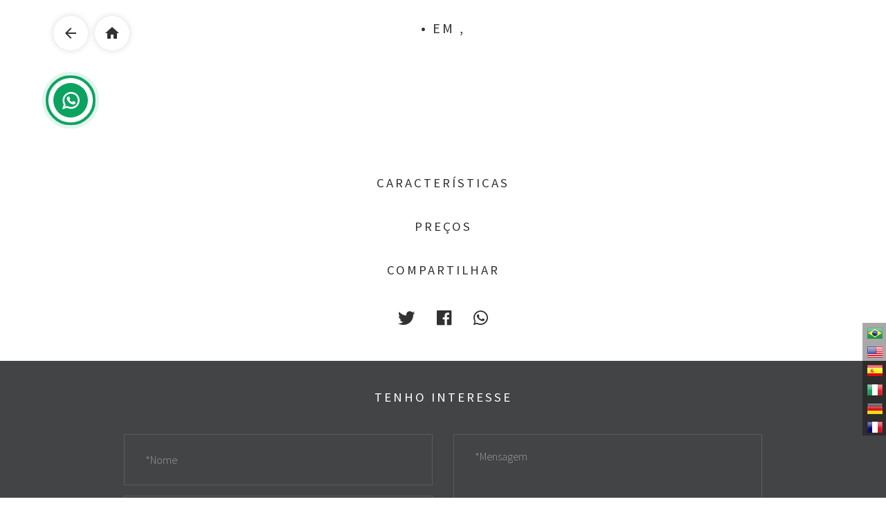

--- FILE ---
content_type: text/html; charset=UTF-8
request_url: https://www.praiajurere.com.br/imovel-venda/florianopolis/jurere-internacional/apartamento/1415
body_size: 49012
content:
<!DOCTYPE html>
<html lang="pt-BR">
<head>
	<meta name="viewport" content="width=device-width, initial-scale=1.0, maximum-scale=1.0, user-scalable=0" />


<title>Imóvel  -  -  -  - Santa Catarina - Brasil - Praia de Jurerê Imóveis</title>	
<meta name="description" content="..." />
<meta name="keywords" content="Imóvel,,,,,Santa,Catarina,Brasil,Praia,de,Jurerê,Imóveis" />
<meta name="author" content="Praia Jurerê">
<meta name="owner" content="contato@praiajurere.com.br" />
<meta name="googlebot" content="index, follow" />
<meta name="robots" content="all" />

<link type="text/css" rel="stylesheet" href="/assets/css/styles-icons.css">

<link rel="stylesheet" href="/assets/bootstrap/css/bootstrap.offcanvas.min.css"/>

<link href="https://fonts.googleapis.com/icon?family=Material+Icons" rel="stylesheet">
<link href="/assets/fonts/font-awesome.css" rel="stylesheet">
<link href="/assets/fonts/css/fontawesome-all.css" rel="stylesheet">

<link href="https://fonts.googleapis.com/css?family=PT+Serif:400,400i,700i" rel="stylesheet">
<link href='https://fonts.googleapis.com/css?family=Source+Sans+Pro:400,300,200,700,400italic' rel='stylesheet' type='text/css'>

<link rel="stylesheet" href="/assets/bootstrap/css/bootstrap.css" type="text/css">
<link rel="stylesheet" href="/assets/css/bootstrap-select.min.css" type="text/css">
<link rel="stylesheet" href="/assets/css/jquery.slider.min.css" type="text/css">
<link rel="stylesheet" href="/assets/css/owl.carousel.css" type="text/css">
<link rel="stylesheet" href="/assets/css/colors/estilo2.css" type="text/css">
<link rel="stylesheet" href="/assets/css/animate.css" type="text/css">
<link rel="stylesheet" href="/js/tradutor/css/estilos-tradutor.css" type="text/css">
<link rel="shortcut icon" type="/image/x-icon" href="/favicon.ico">

<link rel="stylesheet" href="/assets/css/magnific-popup.css" type="text/css">

<script>
  var RecaptchaOptions = { theme : 'clean' };
</script>
<script src='https://www.google.com/recaptcha/api.js'></script>

<link rel="stylesheet" href="/css/fonts/icons/nucleo.css"/>

<!--
<script>
  (function(i,s,o,g,r,a,m){i['GoogleAnalyticsObject']=r;i[r]=i[r]||function(){
  (i[r].q=i[r].q||[]).push(arguments)},i[r].l=1*new Date();a=s.createElement(o),
  m=s.getElementsByTagName(o)[0];a.async=1;a.src=g;m.parentNode.insertBefore(a,m)
  })(window,document,'script','https://www.google-analytics.com/analytics.js','ga');

  ga('create', 'UA-85002046-1', 'auto');
  ga('send', 'pageview');
  gtag('config', 'AW-875420925');

</script>
-->
<!-- Global site tag (gtag.js) - Google Analytics 
<script async src="https://www.googletagmanager.com/gtag/js?id=UA-85002046-1"> </script>
<script>
	window.dataLayer = window.dataLayer || [];
	function gtag()
	{
		dataLayer.push(arguments);
	}
	gtag('js', new Date());

	gtag('config', 'UA-85002046-1');
	gtag('config','AW-875420925');
</script>-->

<meta name="d4sign-domain-verification"
content="5135e398-71c8-4052-8251-bcad1405b0e9">

<!-- Google Tag Manager -->
<script>(function(w,d,s,l,i){w[l]=w[l]||[];w[l].push({'gtm.start':
new Date().getTime(),event:'gtm.js'});var f=d.getElementsByTagName(s)[0],
j=d.createElement(s),dl=l!='dataLayer'?'&l='+l:'';j.async=true;j.src=
'https://www.googletagmanager.com/gtm.js?id='+i+dl;f.parentNode.insertBefore(j,f);
})(window,document,'script','dataLayer','GTM-P4HWZG5');</script>
<!-- End Google Tag Manager -->

<!-- Google tag (gtag.js) -->
<script async src="https://www.googletagmanager.com/gtag/js?id=UA-85002046-1"></script>
<script>
  window.dataLayer = window.dataLayer || [];
  function gtag(){dataLayer.push(arguments);}
  gtag('js', new Date());

  gtag('config', 'UA-85002046-1');
</script>

<style>
#google_translate_element, 
.goog-te-banner-frame, 
.goog-te-balloon-frame, 
#goog-gt-tt, 
.goog-te-balloon-frame, 
.goog-tooltip, 
.goog-tooltip:hover { 
    display:none !important; 
}
html, body { 
    top: 0 !important; 
}
font { 
    background: transparent !important; 
    color: inherit !important; 
    font: inherit !important; 
}
font:hover, .goog-text-highlight:hover, .goog-text-highlight { 
    -webkit-box-shadow: inherit !important; 
    -moz-box-shadow: inherit !important; 
    box-shadow: inherit !important; 
    box-sizing: inherit !important; 
    -webkit-box-sizing: inherit !important; 
    -moz-box-sizing: inherit !important; 
}
.translation-links {
    bottom: 90px;
    position:fixed;
    right: 0px;
    z-index: 1002;
    background: rgba(0, 0, 0, 0.34);
    border-radius: 0px;
    margin-bottom: 0px;
    padding-bottom: 0;
	width:34px;
	backface-visibility: hidden;
	-webkit-backface-visibility: hidden;
}

.translation-links a {
    position: relative;
    display: block;
    padding: 4px 6px;
}
.translation-links a:hover{opacity:.25;}
.VIpgJd-ZVi9od-ORHb-OEVmcd{display:none;}
</style>    
<style>
html{font-size:100%;color: #313131;}
@media (min-width: 576px) {
	html{font-size:90%;}
}
body{
	background:#fff;
	color: #313131;
	font-size:.95rem;
}
.container {
	width:100%;
	margin:0;
	padding:0 20px;
}
@media (min-width: 576px) {
	.container {
		padding-right: 14%;
		padding-left: 14%;
	}
}

@media (min-width: 2000px) {
	.container {
		padding-right: 24%;
		padding-left: 24%;
	}
}
</style>

<style>
.swiper {
	width: 100%;
	height: 50vh;
}

.swiper-slide {
	text-align: center;
	font-size: 18px;
	background: #000;
	width:auto;
	margin-left:2px;
}
.swiper-slide:first-child{margin-left:0;}

.swiper-slide img {
	height: 100%;
}
.swiper-pagination-fraction{color: #fff;text-shadow: 0 0 3px #000;}
/*.swiper-initialized{display:block;}*/

.grecaptcha-badge{z-index:1;opacity: 0;}
</style>
<meta property="og:site_name" content="Praia Jurerê Imóveis">
<meta property="og:title" content=" -  -  - " />
<meta property="og:description" content="Praia Jurerê Imóveis, imóveis em Jurerê para Venda e Locação Temporada e Jurerê Internacional. Vendas e alugueis de temporada casas e apartamentos de alto nível na melhor praia de Florianópolis." />
<meta property="og:type" content="website" />
<meta property="og:image" itemprop="image" content="https://www.praiajurere.com.br/imagens/">

<style>
.slide-carousel .item{height:300px;}
.slide-carousel .owl-item{opacity:.5;}
.slide-carousel .owl-item .item img{
	/*-webkit-transition: all 0.7s ease;
  	transition: all 0.7s ease;*/
	-webkit-transition:  all .03s cubic-bezier(.190, 1.000, .220, 1.000);
	-moz-transition: all .03s cubic-bezier(.190, 1.000, .220, 1.000);
	-ms-transition: all .03s cubic-bezier(.190, 1.000, .220, 1.000);
	-o-transition: all .03s cubic-bezier(.190, 1.000, .220, 1.000);
	transition: all .03s cubic-bezier(.190, 1.000, .220, 1.000);
	width:auto;
	height:300px;
}
.slide-carousel .owl-item.center{z-index:2;opacity:1;}
.slide-carousel .owl-item.center .item img{
	
	-webkit-transform: scale(1.3);
	-ms-transform: scale(1.3);
	transform: scale(1.3);
	box-shadow:0 0 5px #3c3c3c94;
	height:390px;
	width:auto;
	image-rendering: auto;
  	image-rendering: crisp-edges;
  	image-rendering: pixelated;
}
.slide-carousel .owl-stage {
    padding: 50px 0 0 0;
}
.slide-carousel .owl-stage-outer{height: 400px;}
.slide-carousel .owl-item.center .item .lupa{
	opacity:1;
}
.slide-carousel .owl-item .item .lupa{
	position: absolute;
	z-index: 2;
	top: 0;
	left: 0;
	color: #fff;
	opacity:0;
}
.slide-carousel .owl-prev,.slide-carousel .owl-next{
	position:absolute;
	top:160px;
	background:#A58442;
	color:#fff;
	padding:5px 5px 0 5px;
}
.slide-carousel .owl-prev{left:0;}
.slide-carousel .owl-next{right:0;}
.contador{position:relative;}
.contador .slider-counter{
	position: absolute;
	width: 100%;
	text-align: center;
	top: -30px;
	z-index: 2;
	color: #fff;
	text-shadow: 0 0 3px #000;
}
@media (min-width: 2000px) {
	.slide-carousel .item{height:400px;}
	.slide-carousel .owl-stage-outer{height: 540px;}
	.slide-carousel .owl-stage {
		padding: 70px 0 0 0;
	}
}
</style>
<style>
.btn-acao{
	position:fixed;
	height:44px;
	width:44px;
	background:#A58442;color:#fff;
	box-shadow: 0 0 10px 0 rgba(0,0,0,0.15);
	z-index: 2;
	display: flex;
	align-items: center;
	justify-content: center;
	border-radius: 25px;
	left:20px;
	
}
.btn-acao:hover{background:#A58442;color:#fff;}
.btn-acao:active{background:#fff;color:#313131;}
.btn-voltar{top:20px;}
.btn-home{top:20px;left:75px;}
@media (min-width: 576px) {
	.btn-acao{top:23px;background:#fff;color:#313131;height:50px;width:50px;}
	.btn-voltar{left:calc(8% - 25px);}
	.btn-home{left:calc(8% + 35px);}
}

@media (min-width: 2000px) {
	.btn-voltar{left:calc(17% - 25px);}
	.btn-home{left:calc(17% + 35px);}
}
</style>
<style>
	h1{
		font-size: 1.08rem;
		font-weight: 500;
		color: #313131;
		text-align:center;
		margin:0;
		padding:20px 0 0 110px;
		/*box-shadow: 0 0 10px 0 rgba(0,0,0,0.15);*/
		/*background:#fff;*/
		/*text-shadow: 1px 2px 2px #00000052;*/
		text-transform:uppercase;
		letter-spacing: normal;
	}
	h1 a{font-weight: 600;}
	@media (min-width: 576px){
		h1{
			margin:10px 0;
			padding:20px;
			font-size: 1.4rem;
			letter-spacing: 3px;
		}
	}
	h2{
		font-size: 1.15rem;
		font-weight: 500;
		color: #313131;
		text-align:center;
		margin:1.5rem 0;
		padding:0;
		text-transform:uppercase;
		letter-spacing: 3px;
		border:none;
	}
	@media (min-width: 576px){
		h2{margin:3rem 0;font-size: 1.3rem;}	
	}
	h3{
		font-size: 1rem;
		font-weight: 500;
		color: #313131;
		text-align:left;
		margin:0;
		padding:0;
		text-transform:uppercase;
		letter-spacing: 2px;
		border:none;
	}
	@media (min-width: 576px){
		h3{font-size: 1.1rem;}	
	}
	</style>
    <style>
	p.descricao-longa{
		font-size: .95rem;
		font-weight: 300;
		color: #313131;
		line-height: 1.3;
		margin:1.5rem 0 0 0;
		text-align:justify;
		font-style: italic;
	}
	@media (min-width: 576px){
		p.descricao-longa{margin:3rem 0 0 0;}
	}
	.compartilhar{margin-bottom:3rem;text-align:center;}
	.compartilhar a{font-size:1.7rem;margin:0 1rem;}
	@keyframes animate{
	   0%{
		 opacity: 0;
	   }
	   50%{
		 opacity: 1;
	   }
	   100%{
		 opacity: 0;
	   }
	}
	.carregando{text-align:center;}
	.carregando i{color:#A58442;animation: animate 1.5s linear infinite;}
	.carregando p{text-align:center;font-size:.95rem;}
	
	.owl-centered {
  .owl-wrapper {
    display: table !important;
  }
  .owl-item {
    display: table-cell;
    float: none;
    vertical-align: middle;
    div {
      text-align: center;
    }
  }
}
.mt-20px{margin-top:20px;}
	</style>
</head>

<body id="page-top">
	
	<form class="btn-whatsapp-form" target="_blank" method="post" action="/redireciona-whatsapp.php">
		<button class="btn-whatsapp"></button>
		<input type="hidden" name="telefone" value="991591011">
		<input type="hidden" name="modalidade" value="1">
		<input type="hidden" name="imovel" value="">
	</form>

<a class="btn-acao btn-voltar" href="/"><i class="material-icons">arrow_back</i></a>
<a class="btn-acao btn-home" href="/"><i class="material-icons">home</i></a>
	
	<section class="container">
		<h1>

			<a href="#" class="btn-abrir-modal"></a>
			 
        	                •  em
				, 
				<span></span>
                			
        </h1>
		
	</section>
        
    <style>
.itens{
	display: flex;
	margin:1.5rem 10px;
	justify-content: space-around;
}
.itens div{display:inline-block;text-align:center;margin-right:10px;}
.itens div div{display:flex;align-items:center;justify-content: center;margin:0;font-size: 1rem;color:#000;font-weight:100;}
.itens div div span{font-size: 1.2rem;color:#000;}
.itens div > span{
	display:block;
	font-size: .9rem;
	font-weight: 400;
}
.itens .material-icons{font-size:1.3rem;margin-right:5px;color:#b99d63;}

@media (min-width: 576px) {
.itens{margin:3rem 14%;}
.itens div div{font-size: 1.2rem;color:#313131;}
.itens div div span{color:#313131;}
.itens div > span{
	font-size: .85rem;
	font-weight: 100;
}
.itens .material-icons{font-size:1.7rem;color:#5a5a5a;}
}
@media (min-width: 2000px) {
	.itens{margin:3rem 24%;}
}

</style>
        
    	

    <div class="itens">
        
            
                                
    </div>        
	
    

    
    
    		<div class="container-imagens" style="display:none;">
        <div class="owl-carousel slide-carousel slider-small">
            				<div class="item item-carousel">
					<a href="/thumb-com-logo.php?imagem=">
                         <span class="material-icons lupa">zoom_in</span>
                    
					<img src="/thumb-wx450.php?imagem=" style="height:100%;width:auto;" />
                    </a>
				</div>				
								<div class="item item-carousel">
					<a href="/thumb-com-logo.php?imagem=">
                         <span class="material-icons lupa">zoom_in</span>
                    
					<img src="/thumb-wx450.php?imagem=" style="height:100%;width:auto;" />
                    </a>
				</div>				
								<div class="item item-carousel">
					<a href="/thumb-com-logo.php?imagem=">
                         <span class="material-icons lupa">zoom_in</span>
                    
					<img src="/thumb-wx450.php?imagem=" style="height:100%;width:auto;" />
                    </a>
				</div>				
								<div class="item item-carousel">
					<a href="/thumb-com-logo.php?imagem=">
                         <span class="material-icons lupa">zoom_in</span>
                    
					<img src="/thumb-wx450.php?imagem=" style="height:100%;width:auto;" />
                    </a>
				</div>				
								<div class="item item-carousel">
					<a href="/thumb-com-logo.php?imagem=">
                         <span class="material-icons lupa">zoom_in</span>
                    
					<img src="/thumb-wx450.php?imagem=" style="height:100%;width:auto;" />
                    </a>
				</div>				
								<div class="item item-carousel">
					<a href="/thumb-com-logo.php?imagem=">
                         <span class="material-icons lupa">zoom_in</span>
                    
					<img src="/thumb-wx450.php?imagem=" style="height:100%;width:auto;" />
                    </a>
				</div>				
								<div class="item item-carousel">
					<a href="/thumb-com-logo.php?imagem=">
                         <span class="material-icons lupa">zoom_in</span>
                    
					<img src="/thumb-wx450.php?imagem=" style="height:100%;width:auto;" />
                    </a>
				</div>				
								<div class="item item-carousel">
					<a href="/thumb-com-logo.php?imagem=">
                         <span class="material-icons lupa">zoom_in</span>
                    
					<img src="/thumb-wx450.php?imagem=" style="height:100%;width:auto;" />
                    </a>
				</div>				
								<div class="item item-carousel">
					<a href="/thumb-com-logo.php?imagem=">
                         <span class="material-icons lupa">zoom_in</span>
                    
					<img src="/thumb-wx450.php?imagem=" style="height:100%;width:auto;" />
                    </a>
				</div>				
								<div class="item item-carousel">
					<a href="/thumb-com-logo.php?imagem=">
                         <span class="material-icons lupa">zoom_in</span>
                    
					<img src="/thumb-wx450.php?imagem=" style="height:100%;width:auto;" />
                    </a>
				</div>				
				        
        </div>
        <div class="contador hidden-xs hidden-sm">
            <div class="slider-counter"></div>
        </div>
		</div>
		
		<div class="container-imagens-full" style="display:none;">
        <div class="owl-carousel slide-carousel slider-full">
                    
        </div>
        <div class="contador hidden-xs hidden-sm">
            <div class="slider-counter"></div>
        </div>
		</div>
		
            
		<section class="container hidden-xs hidden-sm">
		<p class="descricao-longa">
				</p>        
	</section>

    
   	<section class="container">
        <h2>Características</h2>
                
        <style>
.row-itens{margin:0;font-size: .95rem;font-weight: 300;color: #313131;}
.row-itens-categoria{margin-bottom:10px;}
.row-itens h3{margin-bottom:10px;}
.row-itens .opcao{width:33%;display: inline-flex;align-items: first baseline;}
@media (max-width: 576px) {
	.row-itens .opcao{width:48%;}
	.row-itens-categoria div{padding:0;}
}
.row-itens-categoria:last-child{margin:0;}
.row-itens .col-md-4{padding:0;}
.row-itens .material-icons{font-size: 14px;}

</style>



            
        <style>
.valor{margin-bottom:10px;}
.valor:last-child{margin:0;}
.valor ul.unstyled li{font-size:.95rem;color: #313131;}
.valor .linhavalores{display:block;margin-bottom:10px;font-size: .95rem;font-weight:300;}
.valor .linhavalores:last-child{margin:0;}
.valor .linhavalores div{display:inline-block;}
.valor .linhavalores div.periodos div{}
.valor .linhavalores div.valores div{}
.valor .linhavalores div.dias div{font-size:.8rem;}
.valor .linhavalores .w-150{width:150px;text-align:right;}
.valor .linhavalores .w-120{width:120px;}
.valor .linhavalores .w-140{width:140px;font-size:.8rem;text-align:left;}
.valor h3{margin-bottom:10px;}
@media (max-width: 576px) {
	.valor div{padding:0;}
	.valor .linhavalores{display:flex;justify-content: space-between;}
	.valor .linhavalores .w-120{width:auto;}
	.valor .linhavalores .w-140{width:auto;}
	.valor .linhavalores .w-150{width:auto;}
}
</style>

<style>
.linha-valores{display:flex;font-weight:300;}
.linha-valores .w-33{display:inline-flex;width:33%;justify-content: space-between;}
.linha-valores .dias{margin-left:5px;font-size:.8rem;width:130px;}
@media (max-width: 576px) {
	.linha-valores .w-33{flex-grow:1;width:auto;}
}

@media (min-width: 576px){
	.nav-tabs.precos{margin: 3rem 0;border:none;display: flex;justify-content: center;}	
	.nav-tabs.precos > li > a{font-size: 1.3rem;letter-spacing: 3px;border:none;}

	.nav-tabs.precos > li.active > a, 
	.nav-tabs.precos > li.active > a:hover, 
	.nav-tabs.precos > li.active > a:focus{border:none;border-bottom:1px solid #ddd;}
}
</style>

	<h2 class="sub-titulo">Preços</h2>
	



<div class="tab-content">
<div role="tabpanel" class="tab-pane fade in active" id="precos">

<div class="valores">
    </div>

</div>
<div role="tabpanel" class="tab-pane fade" id="pacotes">
	<div class="valores">
			</div>
	
</div>
</div>        
        <h2>Compartilhar</h2>
        <div class="compartilhar">
        <a href="https://twitter.com/home?status=https://praiajurere.com.br/imovel-venda/florianopolis/jurere-internacional/apartamento/1415" target="_blank" role="button"><i class="fab fa-twitter"></i></a> 
        <a href="https://www.facebook.com/sharer/sharer.php?u=https%3A%2F%2Fpraiajurere.com.br%2Fimovel-venda%2Fflorianopolis%2Fjurere-internacional%2Fapartamento%2F1415" target="_blank" id="facebook-share-btt" role="button"><i class="fab fa-facebook"></i></a>
        <a href="https://api.whatsapp.com/send?text=Imóvel : https%3A%2F%2Fpraiajurere.com.br%2Fimovel-venda%2Fflorianopolis%2Fjurere-internacional%2Fapartamento%2F1415" target="_blank" role="button"><i class="fab fa-whatsapp"></i></a>
        </div>       
    </section>

		
    	        
		        
        
    	<style>
	.faleconosco{background:#292b2ce0;display:flex;align-items:center;padding:1.5rem 0;}
	.faleconosco h2{color:#fff;margin:0 0 1.5rem 0;letter-spacing: 3px;}
	.faleconosco .form-group{margin-bottom:15px;}
	.faleconosco .form-group:last-child{margin-bottom:0;}
	.faleconosco .form-group input,.faleconosco .form-group textarea{
		font-size: 1.1rem;
		color: #fff;
		font-weight: 300;
		border-radius: 0px;
		border: #5d5b58 solid 1px;
		background: transparent;
		padding: 20px 30px;
		-moz-box-shadow:none;
		-webkit-box-shadow:none;
		box-shadow:none;
		height: 74px;
	}
	
	.faleconosco .form-group .btn-enviar{
		height:50px;
		background: #8a6e3e;
		color:#fff;
		font-size: 1.1rem;
		display:flex;
		align-items:center;
		padding:0 15px;
	}
	a.compartilhar img{width:40px;height:40px;margin:3px;}
	
	.faleconosco .ultimocampo{margin-top:15px;}
	.faleconosco .music{display:none;}
	.faleconosco .aviso{
		display:none;
		background: #8a6e3e80;
		color:#fff;
		padding:10px;
		margin-bottom:15px;
		font-size: 1.1rem;
		text-align:center;
	}
	@media (min-width: 576px) {
		.faleconosco{padding:3rem 0;}
		.faleconosco h2{margin:0 0 3rem 0;}
		.faleconosco .ultimocampo{margin-top:0;}
		.faleconosco .form-group textarea{height:163px}
	}
	</style>
    <div class="faleconosco" id="contato">    	
        <div class="container">
        
        	<h2>Tenho Interesse</h2>
            <div class="aviso" id="aviso">Mensagem enviada com sucesso.</div>
            <form method="post" id="Consulta">
            <div class="music"><input type="text" name="music" value="" /></div>
            <div class="row">
            	<div class="col-md-6">
                	<div class="form-group">
                      <input type="text" class="form-control" name="nome" id="nome" placeholder="*Nome" required>
                    </div>
                    <div class="form-group">
                      <input type="email" class="form-control" name="email" id="email" placeholder="*E-mail" required>
                    </div>
                    
                    <div class="form-group">
                      <input type="text" class="form-control" name="telefone" id="telefone" placeholder="*Telefone" required>                      
                    </div>
                </div>
                <div class="col-md-6">
                	<div class="form-group ultimocampo">
                      <textarea class="form-control" placeholder="*Mensagem" id="mensagem" name="mensagem" required></textarea>                      
                    </div>
                                        <div class="form-group" align="right">
                        <button class="g-recaptcha btn btn-enviar" 
                            data-sitekey="6LcYjTwbAAAAANoiDLc89fKPbNemekY9riAYY7wg" 
                            data-callback="onSubmit" 
                            data-action="submit">Enviar</button>

                        <input type="hidden" name="cod" value="" />
                        <input type="hidden" name="imovel" value="" />
                        <input type="hidden" name="modalidade" value="1" />
                    </div>
                </div>
            </div>
            </form>
                    	
        </div>
  	</div>       	    

    <style>
footer{
	background:#fff;
	box-shadow: inset 0 0 50px 0 rgba(0,0,0,0.25);
	padding-top:3rem;	
	text-align:center;
	font-size:100%;
}
footer .container > div{display:block;}
footer .container > div > div{padding-bottom:3rem;}
footer .logo-rodape{width:200px;}
footer .dados{display:inline-block;}
footer .dados,
footer .dados a{font-size:1em;color:#6e6e6c;}
footer .dados a{display:flex;align-items:center;width:auto;margin:10px 0;}
footer .dados a span{text-align:left;line-height:1;}
footer .dados a span span{display:block;font-weight: 600;    font-size: .9em;}
footer .dados a i{margin-right:10px;}


@media (min-width: 576px){
	footer .container > div{display:flex;align-items:center;justify-content:space-between;}
	footer .logo-rodape{width:300px;}
}
</style>

<footer>
	<div class="container">

	<div>


		<div class="">
			<a href="/" title="Praia Jurerê">
				<img src="/img_lay/ipad.png" class="logo-rodape" border="0">
			</a>		
		</div>
		<div class="dados">
			

				<a href="https://goo.gl/maps/VXzFsU1MGMG2hDS88" target="_blank">
					<i class="material-icons">place</i>
					<span>Avenida dos Búzios, 431 - Jurerê<Br />
						Florianópolis - Santa Catarina/Brasil
					</span>
				</a>
				
				<a href="https://wa.me/554833717837?text=Olá,%20gostaria%20de%20mais%20informações!" target="_blank">
					
					<i class="material-icons">phone_iphone</i>
					<span><span>Fixo:</span> +55 (48) 3371 7837</span>
					
				</a>

				<a href="https://wa.me/5548991591011?text=Olá,%20gostaria%20de%20mais%20informações!" target="_blank">
					
					<i class="material-icons">phone_iphone</i>
					<span><span>Administração Venda:</span> +55 (48) 99159 1011</span>
					
				</a>		
			
				<a href="https://wa.me/5548991380910?text=Olá,%20gostaria%20de%20mais%20informações!" target="_blank">
					
					<i class="material-icons">phone_iphone</i>
					<span><span>Administração Locação:</span> +55 (48) 99138 0910</span>
					
				</a>


			</div>
		</div>

	</div>
	
</footer>

<style>
.copyright{background:#444647;color:#fff;text-align:center;padding:10px;}
.copyright a{color:#fff;text-decoration:underline;}
</style>

<div class="copyright">
	Copyright &copy; 2016 - Praia Jurerê Imóveis - Todos os direitos reservados. 
	<a href="/politica-de-privacidade">Política de Privacidade</a>. 
	<a href="https://designbits.com.br" target="blank" title="Designbits - Web Sites - Artes Visuais" alt="Designbits - Web Sites - Artes Visuais" style="margin-left:10px;">
		<img src="https://designbits.com.br/images/design-bits-logo.png" height="15px" />
	</a>
</div>

<!-- Código do Google para tag de remarketing -->
<!--------------------------------------------------
As tags de remarketing não podem ser associadas a informações pessoais de identificação nem inseridas em páginas relacionadas a categorias de confidencialidade. Veja mais informações e instruções sobre como configurar a tag em: http://google.com/ads/remarketingsetup
--------------------------------------------------->
<script type="text/javascript">
/* <![CDATA[ */
var google_conversion_id = 875420925;
var google_custom_params = window.google_tag_params;
var google_remarketing_only = true;
/* ]]> */
</script>
<script type="text/javascript" src="//www.googleadservices.com/pagead/conversion.js">
</script>
<noscript>
<div style="display:inline;">
<img height="1" width="1" style="border-style:none;" alt="" src="//googleads.g.doubleclick.net/pagead/viewthroughconversion/875420925/?value=0&amp;guid=ON&amp;script=0"/>
</div>
</noscript>  
</div>
<style>
#fichavisitaModal .modal-footer{display:flex;justify-content:space-between;}
#fichavisitaModal h1{padding:0;}
#fichavisitaModal table{width:100%;}
#fichavisitaModal h2{margin: 0 0 20px 0;font-size:1.1rem;}
</style>
<div class="modal fade" id="fichavisitaModal" data-bs-backdrop="static" data-bs-keyboard="false" tabindex="-1" aria-labelledby="staticBackdropLabel" aria-hidden="true">
    <div class="modal-dialog">
    <div class="modal-content">
        <div class="modal-header">
        <h1 class="modal-title">Histórico</h1>
        </div>
        <div class="modal-body">
        
        <h2>Imóvel</h2>
        <table>
            <tr>
                <td width="30%">COD:</td>
                <td></td>
            </tr>
            <tr>
                <td>Proprietário:</td>
                <td> </td>
            </tr>
            <tr>
                <td>Contato:</td>
                <td> </td>
            </tr>
            <tr>
                <td>Endereço:</td>
                <td></td>
            </tr>
        </table>
        
        <hr>
        
        <h2>Corretores</h2>

        <table>
            <tr>
                <td width="30%">Base:</td>
                <td></td>
            </tr>
                </table>

                </div>
        <div class="modal-footer">
            <a href="#" class="btn-abrir-modal-propostas">Propostas</a>
            <a href="/admin/ficha-visita-pdf.php?cod=" target="_blank">Imprimir ficha</a>         
        </div>
    </div>
    
    </div>
</div><style>
#propostasModal .titulo{padding: 20px;font-size: 1.4rem;letter-spacing: 3px;text-transform:uppercase;}
#propostasModal h2{margin: 0 0 20px;text-align: left;font-size: 1.3em;}
#propostasModal .propostas a{display:block;}
#propostasModal .propostas a:last-child{border:none;padding:0;margin:0;}
#propostasModal label{margin: 5px 0 0 0;font-weight: 400;}
#propostasModal .form-control{box-shadow: none;border: 1px solid #c5c5c5;padding: 5px 7px;}
#propostasModal .form-control:hover{border-color: #000;}
#propostasModal button{border:none;padding:7px 10px;font-size: 1.2em;font-weight: 500;}
#propostasModal .line{display:flex;border-bottom:1px solid #c5c5c5;padding-bottom:5px;margin-bottom:5px;}
#propostasModal .line:last-child{border:none;padding:0;margin:0;}
#propostasModal .line a.proposta{flex:1;}
#propostasModal .line a.btn-excluir-proposta{margin-right:5px;}
#propostasModal .line a.btn-excluir-proposta i{font-size:16px;}
</style>
<div class="modal fade" id="propostasModal" data-bs-backdrop="static" data-bs-keyboard="false" tabindex="-1" aria-labelledby="staticBackdropLabel" aria-hidden="true">
    <div class="modal-dialog">
    <div class="modal-content">
        <div class="modal-header titulo">
            Propostas Imóvel         </div>
        <div class="modal-body">

            <div class="row">
                <div class="col-md-8">
                    <h2>Criar Proposta</h2>
                    <form method="post" action="/criar-proposta.php">
                        <div>
                            <label>Nome</label>
                            <input type="text" name="nome" class="form-control" required /> 
                        </div>
                        <div>
                            <label>Telefone</label>
                            <input type="text" name="telefone" class="form-control" required /> 
                        </div>
                        <div class="row">
                            <div class="col-md-4">
                                <label>Qtd Diárias</label>
                                <input type="text" name="dias" id="qtddiarias" min="0" class="form-control inteiro" required />
                            </div>
                            <div class="col-md-4">
                                <label>Valor Diária</label>
                                <input type="text" name="valor" id="valordiaria" min="0" class="form-control inteiro" required />
                            </div>
                            <div class="col-md-4">
                                <label>Total</label>
                                <input type="text" id="totaldiarias" class="form-control" min="0" required readonly />
                            </div>
                        </div>
                        <div class="row">
                            <div class="col-md-4">
                                <label>Qtd Faxinas</label>
                                <input type="text" name="diasfaxina" id="qtdfaxinas" min="0" class="form-control inteiro" required />
                            </div>
                            <div class="col-md-4">
                                <label>Valor Faxina</label>
                                <input type="text" id="valorfaxina" class="form-control inteiro" min="0" required />
                            </div>
                            <div class="col-md-4">
                                <label>Total</label>
                                <input type="text" name="faxina" id="totalfaxinas" min="0" class="form-control" required readonly />
                            </div>
                        </div>
                        <div class="row">
                            <div class="col-md-8">
                                <label>Total geral</label>
                                <input type="text" name="total" id="totalgeral" min="0" class="form-control" required readonly />
                            </div>
                            <div class="col-md-4">
                                <label>Parcelas</label>
                                <input type="text" name="parcelas" class="form-control inteiro" required />
                            </div>
                        </div>
                        <div>
                            <label>Descrição</label>
                            <textarea name="descricao" rows="4" class="form-control" required></textarea>
                        </div>
                        <div>
                            <label>Informações adicionais</label>
                            <textarea name="informacoes" rows="4" class="form-control" required></textarea>
                        </div>
                        <div class="center mt-20px">
                            <button type="submit" name="acao" value="criar">Criar</button>
                        </div>
                        <input type="hidden" name="imovel" value="" />
                    </form>
                </div>
                <div class="col-md-4 propostas">
                    <h2>Propostas</h2>
                                    </div>
            </div>

        </div>
    
    </div>
    </div>
</div>
<script>
function calcularTotais() {
    const qtddiarias = parseFloat(document.getElementById('qtddiarias').value) || 0;
    const valordiaria = parseFloat(document.getElementById('valordiaria').value) || 0;
    const qtdfaxinas = parseFloat(document.getElementById('qtdfaxinas').value) || 0;
    const valorfaxina = parseFloat(document.getElementById('valorfaxina').value) || 0;

    const totaldiarias = qtddiarias * valordiaria;
    const totalfaxinas = qtdfaxinas * valorfaxina;
    const totalgeral = totaldiarias + totalfaxinas;

    document.getElementById('totaldiarias').value = totaldiarias;
    document.getElementById('totalfaxinas').value = totalfaxinas;
    document.getElementById('totalgeral').value = totalgeral;
}

['qtddiarias', 'valordiaria', 'qtdfaxinas', 'valorfaxina'].forEach(id => {
    document.getElementById(id).addEventListener('input', calcularTotais);
});
document.querySelectorAll('.inteiro').forEach(function (input) {
  input.addEventListener('input', function () {
    this.value = this.value.replace(/\D/g, '');
  });
});
</script><style>
#loginModal .titulo{padding: 20px;font-size: 1.4rem;letter-spacing: 3px;text-transform:uppercase;text-align:center;}
#loginModal label{margin: 5px 0 0 0;font-weight: 400;}
#loginModal .form-control{box-shadow: none;border: 1px solid #c5c5c5;padding: 5px 7px;width:200px;}
#loginModal .form-control:hover{border-color: #000;}
#loginModal button{border:none;padding:7px 10px;font-size: 1.2em;font-weight: 500;}
</style>
<div class="modal fade" id="loginModal" data-bs-backdrop="static" data-bs-keyboard="false" tabindex="-1" aria-labelledby="staticBackdropLabel" aria-hidden="true">
    <div class="modal-dialog">
    <div class="modal-content">
        <div class="modal-header titulo">
            Login administrador
        </div>
        <div class="modal-body center">
            
                    <form method="post" id="formulario-login-modal">
                        <div>
                            <div style="display:inline-block;text-align:left;">
                                <label>Email/Login</label>
                                <input type="text" name="email" class="form-control" required /> 
                            </div>
                        </div>
                        <div>
                            <div style="display:inline-block;text-align:left;">
                                <label>Senha</label>
                                <input type="password" name="senha" class="form-control" required /> 
                            </div>
                        </div>
                        <div class="center mt-20px">
                            <button type="submit">Enviar</button>
                        </div>
                        <div id="mensagem-login" style="color:red; margin-top:10px;"></div>
                    </form>

        </div>
    
    </div>
    </div>
</div>
<div id="overlay"></div>



<script type="text/javascript" src="/assets/js/jquery-2.1.0.min.js"></script> 
<script src="https://ajax.googleapis.com/ajax/libs/jquery/1/jquery.js"></script>
<script type="text/javascript" src="/assets/js/jquery-migrate-1.2.1.min.js"></script> 
<script type="text/javascript" src="/assets/bootstrap/js/bootstrap.min.js"></script> 
<!--<script type="text/javascript" src="/assets/js/smoothscroll.js"></script> -->

<script type="text/javascript" src="/assets/js/bootstrap-select.min.js"></script>
<script type="text/javascript" src="/assets/js/jquery.validate.min.js"></script> 
<script type="text/javascript" src="/assets/js/jquery.placeholder.js"></script> 
<script type="text/javascript" src="/assets/js/icheck.min.js"></script> 
<script type="text/javascript" src="/assets/js/jquery.vanillabox-0.1.5.min.js"></script> 
<!--<script type="text/javascript" src="/assets/js/retina-1.1.0.min.js"></script> -->
<script type="text/javascript" src="/assets/js/jshashtable-2.1_src.js"></script> 
<script type="text/javascript" src="/assets/js/jquery.numberformatter-1.2.3.js"></script> 
<script type="text/javascript" src="/assets/js/tmpl.js"></script> 
<script type="text/javascript" src="/assets/js/jquery.dependClass-0.1.js"></script> 
<script type="text/javascript" src="/assets/js/draggable-0.1.js"></script> 
<script type="text/javascript" src="/assets/js/jquery.slider.js"></script> 
<script type="text/javascript" src="/assets/js/custom.js"></script> 
<!--[if gt IE 8]>
<script type="text/javascript" src="assets/js/ie.js"></script>
<![endif]--> 


<script src="/assets/js/scrollReveal.min.js"></script> 
<script>
 window.sr = ScrollReveal({ reset: true });
sr.reveal('.footer-imagem');
sr.reveal('.reveal');
</script>

<!--<script src="/js/areadigital.js"></script><script src="/whatsplug/whatsplug.js"></script>-->
<link rel="stylesheet" href="/whatsplug/whatsplug.css?var=1">


<script type='text/javascript' src="/js/jquery.hoverizr.min.js"></script>
<script type='text/javascript' src='/js/jquery.scrollTo-min.js'></script>

<script src="/js/jqueryez.mark.check/jquery.ezmark.min.js"></script>
<script>
$(document).ready(function() {
	$('.cesta_check').ezMark();
	$('.check-area').ezMark();
	
	/*$('#criarcookie').on("click",function(){
		$.ajax({
			url: '/registra-cookie.php',
			success: function(data) {
				$(".avisocookie").hide();
			}
		});
	});*/
	
});
</script>



<script type="text/javascript" src="/assets/js/timber.min.js"></script> 

<script src="/assets/bootstrap/js/bootstrap.offcanvas.js"></script>

<script>
function MM_openBrWindow(theURL, winName, features) { //v2.0
	window.open(theURL, winName, features);
}
</script>

<!--<script type="text/javascript" src="/assets/js/owl.carousel.min.js"></script>-->

<script src="/OwlCarousel/docs/assets/owlcarousel/owl.carousel.min.js"></script>

	
	<script type="text/javascript" src="/assets/js/jquery.magnific-popup.min.js"></script>
	<script>
	var posicao = 0;

	var owloptions = {
		dots:false,
		items:5,
		center: true,
		loop:true,
		autoWidth:true,
		nav:true,
		navText:['<span class="material-icons btn-carousel-ant">chevron_left</span>',
			'<span class="material-icons btn-carousel-prox">chevron_right</span>']
	} 
	
	var owl = $('.slider-small');
	
	owl.owlCarousel(owloptions);
	
	owl.on('changed.owl.carousel', function(event) {
		if (!event.namespace) {
			return;
		}
		
		$(".container-imagens").show();
		
		var carousel = event.relatedTarget;

		$('.slider-counter').text(carousel.relative(carousel.current()) + 1 + '/' + carousel.items().length);
		
	});
	
	$(".btn-carousel-ant").on("click",function(){
		posicao--;
	});
	$(".btn-carousel-prox").on("click",function(){
		posicao++;
	});

	$(function() {
	
		var owlFull = $('.slider-full');
		owlFull.owlCarousel(owloptions);
	
		owlFull.on('changed.owl.carousel', function(event) {
			if (!event.namespace) {
				return;
			}
			
			$(".container-imagens-full").show();
			$(".container-imagens").hide();
			
			var carousel = event.relatedTarget;
			
			owl.trigger('destroy.owl.carousel');		

			$('.slider-counter').text(carousel.relative(carousel.current()) + 1 + '/' + carousel.items().length);
			
		});
	
		$( window ).load(function() {
			owlFull.trigger('to.owl.carousel',posicao);
		});
	
		owl.magnificPopup({
			delegate: 'a',
			type: 'image',
			gallery: {
				enabled: true,
				tCounter:''
			}
		});
	
		owlFull.magnificPopup({
			delegate: 'a',
			type: 'image',
			gallery: {
				enabled: true,
				tCounter:''
			}
		});
	});
	</script>	
	<script>
$(function() {
	
	$(".btn-lermais").on("click",function(e){
		
		e.preventDefault();
		
		if ($(".descricao-mobile").hasClass("parte")) {
			$(".descricao-mobile").removeClass('parte');
			$(".descricao-mobile").addClass('completo');
			$(this).text('Ler menos');
		} else {
			$(".descricao-mobile").addClass('parte');
			$(".descricao-mobile").removeClass('completo');
			$(this).text('Ler mais');	
		}
		
	});

});

$(".property-carousel").owlCarousel({
	margin:10,
	items:4,
	responsiveClass: true,
	responsive:{
		0:{
			items:1,
			nav:true
		},
		600:{
			items:4,
			nav:true
		}
	},
	responsiveBaseWidth: window,
	dots: false,
	autoHeight : false,
	nav: true,
	navText: ['<span class="material-icons btn-carousel-ant">chevron_left</span>',
	'<span class="material-icons btn-carousel-prox">chevron_right</span>']
});
</script>

<script type="text/javascript" src="/js/calendario/moment.min.js"></script> 

<!-- Include Date Range Picker --> 
<script type="text/javascript" src="/js/calendario/daterangepicker.js"></script>
<link rel="stylesheet" type="text/css" href="/js/calendario/daterangepicker.css" />
<style>
.daterangepicker td.active, .daterangepicker td.active:hover{background-color:#8a6e3e;}
</style>

<script>


$(function() {

	$('.datepicker').daterangepicker({
		"locale": {
        	"format": "DD/MM/YYYY",
        	"daysOfWeek": ["Dom","Seg","Ter","Qua","Qui","Sex","Sab"],
        	"monthNames": ["Janeiro","Fevereiro","Março","Abril","Maio","Junho","Julho","Agosto","Setembro","Outubro","Novembro","Dezembro"]
		},
		singleDatePicker: true,
		startDate: moment(),
		minDate: moment(),
		autoApply: true
	}).attr('readonly','readonly');
	$('#desde').on('apply.daterangepicker', function(ev, picker) {
	  $('#ate').data('daterangepicker').setStartDate(picker.endDate.format('DD/MM/YYYY'));
	  $('#ate').data('daterangepicker').setEndDate(picker.endDate.format('DD/MM/YYYY'));
	});

	//////////////////////////////////////////////////
	//MODALS//////////////////////////////////////////
	
	$(".btn-abrir-modal").on("click",function(e){
		
		e.preventDefault();
		$.ajax({
			url: '/masterpage/imovel/checa-session-login.php',
			success: function(resposta) {
				if (resposta.trim() === 'nao') {
					$("#loginModal").modal("show");
				} else {
					if (resposta.trim() === 'sim') {
						$("#fichavisitaModal").modal("show");
					} else {
						alert("Visualizações bloqueadas. Entrar em contato com o administrador.");
					}					
				}
			}
		});

	});
	$(".btn-abrir-modal-propostas").on("click",function(e){
		
		e.preventDefault();
		abrirModalPropostas();
		
	});

	$('#formulario-login-modal').on('submit', function(e) {

		e.preventDefault();
		var serializeDados = $(this).serialize();

		$.ajax({
			url: '/masterpage/imovel/modal-login-checa.php',
			type: 'POST',
			data: serializeDados,
			success: function(resposta) {
			if (resposta.trim() === 'falha') {
				$('#mensagem-login').text('Falha na autenticação. Tente novamente.');				
			} else {
				$('#mensagem-login').text('');
				if (resposta.trim() === 'ok') {
					abrirModalFichavisita();
				} else {
					$("#loginModal").modal("hide");
					alert("Visualizações bloqueadas. Entrar em contato com o administrador.");
				}		
			}
			}
		});

	});

	//FIM MODALS////////////////////////////////////////////
	////////////////////////////////////////////////////////

	$(".btn-excluir-proposta").on("click",function(e){		
		e.preventDefault();
		const linha = $(this).closest('div');
		const cod= linha.data('cod');

		$.post('/excluir-proposta.php', { cod: cod }, function (resposta) {
			if (resposta === 'ok') {
				linha.remove();
			} else {
				alert('Erro ao excluir a proposta.');
			}
		});
	});

	$('#fichavisitaModal').on('shown.bs.modal', function () {
		$.post('/registra-visualizacao.php', {cod: });
	});

});
function abrirModalPropostas() {
    $('#fichavisitaModal').modal('hide');
    $('#fichavisitaModal').on('hidden.bs.modal', function () {
		const propostasModal = document.getElementById('propostasModal');
		propostasModal.querySelectorAll('input:not([type="hidden"])').forEach(function(input) {input.value = '';});
        $('#propostasModal').modal('show');
		$('body').addClass('modal-open');
        $(this).off('hidden.bs.modal');
    });
}
function abrirModalFichavisita() {
    $('#loginModal').modal('hide');
    $('#loginModal').on('hidden.bs.modal', function () {
        $('#fichavisitaModal').modal('show');
		$('body').addClass('modal-open');
        $(this).off('hidden.bs.modal');
    });
}
</script>

<style>
	body.modal-open {
    overflow: hidden !important;
}

.modal {
    overflow-y: auto;
}
.whatsapp-plug-icon{top: calc(50% - 25px); left: 20px;right:auto;bottom:auto;}
@media (min-width: 576px) {
	.whatsapp-plug-icon{left:calc(8% - 25px);bottom:auto;top:calc(120px);right:auto;}
}
@media (min-width: 2000px) {
	.whatsapp-plug-icon{left:calc(17% - 25px);bottom:auto;top:calc(120px);right:auto;}
}
.btn-whatsapp-form{
	top: calc(50% - 25px);
	left: 20px;
	right: auto;
	bottom: auto;
}
@media (min-width: 576px) {
	.btn-whatsapp-form{
		left: calc(8% - 25px);
	bottom: auto;
	top: calc(120px);
	right: auto;
	}
}
@media (min-width: 2000px) {
	.btn-whatsapp-form{
		left: calc(17% - 25px);
	bottom: auto;
	top: calc(120px);
	right: auto;
	}
}
</style>

<script>
function onSubmit(token) {
	//document.getElementById("Consulta").submit();
	if($('#nome').val() == '' || 
		$('#email').val() == '' || 
		$('#telefone').val() == '' || 
		$('#mensagem').val() == ''){
		alert("*Preenchimento obrigatório.")
	} else {
		var serializeDados = $("#Consulta").serialize();
	 
		$.ajax({
			url: '/envia-consulta.php',
			dataType: 'html',
			type: 'POST',
			data: serializeDados,
			beforeSend: function() { 
				//console.log('antes de enviar');
			},
			complete: function() {
				//console.log('completo');
			},
			success: function(data) {
				$('#nome').val('');
				$('#email').val('');
				$('#telefone').val('');
				$('#mensagem').val('');
				$('#desde').val('');
				$('#ate').val('');
				$("#aviso").show("slow",function(){
					$(this).delay(2000).hide("slow");
				});
				console.log(data);
			},
			error: function(xhr,er) {
				//$('#mensagem_erro').html('<p class="destaque">Error ' + xhr.status + ' - ' + xhr.statusText + '<br />Tipo de erro: ' + er + '</p>')
			}
		});
	}
}
</script>


<!--<script type="text/javascript" src="/trans/js/tradutor.js"></script>-->
<link href="/trans/css/main.css" rel="stylesheet" />

<style>
.VIpgJd-ZVi9od-ORHb-OEVmcd{display:none;}
    </style>
            

        <div class="translation-links">
            <a href="#" class="pt" data-lang="Original" title="Traduzir para portugu&ecirc;s"><img src="https://praiajurere.com.br/trans/images/portugues.gif" border="0" alt="Portugues" /></a></li>
            <a href="#" class="en" data-lang="Inglês" title="Translate to English"><img src="https://praiajurere.com.br/trans/images/english.gif" border="0" alt="English" /></a></li>
            <a href="#" class="es" data-lang="Espanhol" title="Traducir al espa&ntilde;ol"><img src="https://praiajurere.com.br/trans/images/espanol.gif" border="0" alt="Spanish" /></a></li>
            <a href="#" class="it" data-lang="Italiano" title="Traduci in italiano"><img src="https://praiajurere.com.br/trans/images/italiano.png" border="0" alt="Italian" /></a></li>
            <a href="#" class="de" data-lang="Alemão" title="&Uuml;bersetzen in Deutsch"><img src="https://praiajurere.com.br/trans/images/alemao.png" border="0" alt="Deutsch" /></a></li>
            <a href="#" class="fr" data-lang="Francês" title="Traduire en fran&ccedil;ais"><img src="https://praiajurere.com.br/trans/images/frances.png" border="0" alt="French" /></a></li>
        </div>


<div id="google_translate_element"></div>
<script>
    function googleTranslateElementInit() {
        new google.translate.TranslateElement(
            {pageLanguage: 'pt',
				autoDisplay: false,
				includedLanguages: 'pt,de,es,fr,en,it',
				layout: google.translate.TranslateElement.InlineLayout.SIMPLE},
            'google_translate_element'
        );
    }
</script>
<script src="https://translate.google.com/translate_a/element.js?cb=googleTranslateElementInit"></script>

<script type="text/javascript">
$(document).ready(function($) {
	$(".material-icons").addClass('skiptranslate');	
	
    $('.translation-links a').click(function() {
        var lang = $(this).data('lang');
        var $frame = $('.VIpgJd-ZVi9od-xl07Ob-OEVmcd');
        if (!$frame.size()) {
            alert("Error: Could not find Google translate frame.");
            return false;
        }

        if(lang == "Original"){
            $('#\\:2\\.container').contents().find('#\\:2\\.restore').click();    
        } else {
            $frame.contents().find('.VIpgJd-ZVi9od-vH1Gmf-ibnC6b span.text:contains('+lang+')').get(0).click();
        }

        return false;
    });
});
</script>
</body>
</html>


--- FILE ---
content_type: text/html; charset=utf-8
request_url: https://www.google.com/recaptcha/api2/anchor?ar=1&k=6LcYjTwbAAAAANoiDLc89fKPbNemekY9riAYY7wg&co=aHR0cHM6Ly93d3cucHJhaWFqdXJlcmUuY29tLmJyOjQ0Mw..&hl=en&v=PoyoqOPhxBO7pBk68S4YbpHZ&size=invisible&sa=submit&anchor-ms=20000&execute-ms=30000&cb=5f08y6ida4t1
body_size: 48726
content:
<!DOCTYPE HTML><html dir="ltr" lang="en"><head><meta http-equiv="Content-Type" content="text/html; charset=UTF-8">
<meta http-equiv="X-UA-Compatible" content="IE=edge">
<title>reCAPTCHA</title>
<style type="text/css">
/* cyrillic-ext */
@font-face {
  font-family: 'Roboto';
  font-style: normal;
  font-weight: 400;
  font-stretch: 100%;
  src: url(//fonts.gstatic.com/s/roboto/v48/KFO7CnqEu92Fr1ME7kSn66aGLdTylUAMa3GUBHMdazTgWw.woff2) format('woff2');
  unicode-range: U+0460-052F, U+1C80-1C8A, U+20B4, U+2DE0-2DFF, U+A640-A69F, U+FE2E-FE2F;
}
/* cyrillic */
@font-face {
  font-family: 'Roboto';
  font-style: normal;
  font-weight: 400;
  font-stretch: 100%;
  src: url(//fonts.gstatic.com/s/roboto/v48/KFO7CnqEu92Fr1ME7kSn66aGLdTylUAMa3iUBHMdazTgWw.woff2) format('woff2');
  unicode-range: U+0301, U+0400-045F, U+0490-0491, U+04B0-04B1, U+2116;
}
/* greek-ext */
@font-face {
  font-family: 'Roboto';
  font-style: normal;
  font-weight: 400;
  font-stretch: 100%;
  src: url(//fonts.gstatic.com/s/roboto/v48/KFO7CnqEu92Fr1ME7kSn66aGLdTylUAMa3CUBHMdazTgWw.woff2) format('woff2');
  unicode-range: U+1F00-1FFF;
}
/* greek */
@font-face {
  font-family: 'Roboto';
  font-style: normal;
  font-weight: 400;
  font-stretch: 100%;
  src: url(//fonts.gstatic.com/s/roboto/v48/KFO7CnqEu92Fr1ME7kSn66aGLdTylUAMa3-UBHMdazTgWw.woff2) format('woff2');
  unicode-range: U+0370-0377, U+037A-037F, U+0384-038A, U+038C, U+038E-03A1, U+03A3-03FF;
}
/* math */
@font-face {
  font-family: 'Roboto';
  font-style: normal;
  font-weight: 400;
  font-stretch: 100%;
  src: url(//fonts.gstatic.com/s/roboto/v48/KFO7CnqEu92Fr1ME7kSn66aGLdTylUAMawCUBHMdazTgWw.woff2) format('woff2');
  unicode-range: U+0302-0303, U+0305, U+0307-0308, U+0310, U+0312, U+0315, U+031A, U+0326-0327, U+032C, U+032F-0330, U+0332-0333, U+0338, U+033A, U+0346, U+034D, U+0391-03A1, U+03A3-03A9, U+03B1-03C9, U+03D1, U+03D5-03D6, U+03F0-03F1, U+03F4-03F5, U+2016-2017, U+2034-2038, U+203C, U+2040, U+2043, U+2047, U+2050, U+2057, U+205F, U+2070-2071, U+2074-208E, U+2090-209C, U+20D0-20DC, U+20E1, U+20E5-20EF, U+2100-2112, U+2114-2115, U+2117-2121, U+2123-214F, U+2190, U+2192, U+2194-21AE, U+21B0-21E5, U+21F1-21F2, U+21F4-2211, U+2213-2214, U+2216-22FF, U+2308-230B, U+2310, U+2319, U+231C-2321, U+2336-237A, U+237C, U+2395, U+239B-23B7, U+23D0, U+23DC-23E1, U+2474-2475, U+25AF, U+25B3, U+25B7, U+25BD, U+25C1, U+25CA, U+25CC, U+25FB, U+266D-266F, U+27C0-27FF, U+2900-2AFF, U+2B0E-2B11, U+2B30-2B4C, U+2BFE, U+3030, U+FF5B, U+FF5D, U+1D400-1D7FF, U+1EE00-1EEFF;
}
/* symbols */
@font-face {
  font-family: 'Roboto';
  font-style: normal;
  font-weight: 400;
  font-stretch: 100%;
  src: url(//fonts.gstatic.com/s/roboto/v48/KFO7CnqEu92Fr1ME7kSn66aGLdTylUAMaxKUBHMdazTgWw.woff2) format('woff2');
  unicode-range: U+0001-000C, U+000E-001F, U+007F-009F, U+20DD-20E0, U+20E2-20E4, U+2150-218F, U+2190, U+2192, U+2194-2199, U+21AF, U+21E6-21F0, U+21F3, U+2218-2219, U+2299, U+22C4-22C6, U+2300-243F, U+2440-244A, U+2460-24FF, U+25A0-27BF, U+2800-28FF, U+2921-2922, U+2981, U+29BF, U+29EB, U+2B00-2BFF, U+4DC0-4DFF, U+FFF9-FFFB, U+10140-1018E, U+10190-1019C, U+101A0, U+101D0-101FD, U+102E0-102FB, U+10E60-10E7E, U+1D2C0-1D2D3, U+1D2E0-1D37F, U+1F000-1F0FF, U+1F100-1F1AD, U+1F1E6-1F1FF, U+1F30D-1F30F, U+1F315, U+1F31C, U+1F31E, U+1F320-1F32C, U+1F336, U+1F378, U+1F37D, U+1F382, U+1F393-1F39F, U+1F3A7-1F3A8, U+1F3AC-1F3AF, U+1F3C2, U+1F3C4-1F3C6, U+1F3CA-1F3CE, U+1F3D4-1F3E0, U+1F3ED, U+1F3F1-1F3F3, U+1F3F5-1F3F7, U+1F408, U+1F415, U+1F41F, U+1F426, U+1F43F, U+1F441-1F442, U+1F444, U+1F446-1F449, U+1F44C-1F44E, U+1F453, U+1F46A, U+1F47D, U+1F4A3, U+1F4B0, U+1F4B3, U+1F4B9, U+1F4BB, U+1F4BF, U+1F4C8-1F4CB, U+1F4D6, U+1F4DA, U+1F4DF, U+1F4E3-1F4E6, U+1F4EA-1F4ED, U+1F4F7, U+1F4F9-1F4FB, U+1F4FD-1F4FE, U+1F503, U+1F507-1F50B, U+1F50D, U+1F512-1F513, U+1F53E-1F54A, U+1F54F-1F5FA, U+1F610, U+1F650-1F67F, U+1F687, U+1F68D, U+1F691, U+1F694, U+1F698, U+1F6AD, U+1F6B2, U+1F6B9-1F6BA, U+1F6BC, U+1F6C6-1F6CF, U+1F6D3-1F6D7, U+1F6E0-1F6EA, U+1F6F0-1F6F3, U+1F6F7-1F6FC, U+1F700-1F7FF, U+1F800-1F80B, U+1F810-1F847, U+1F850-1F859, U+1F860-1F887, U+1F890-1F8AD, U+1F8B0-1F8BB, U+1F8C0-1F8C1, U+1F900-1F90B, U+1F93B, U+1F946, U+1F984, U+1F996, U+1F9E9, U+1FA00-1FA6F, U+1FA70-1FA7C, U+1FA80-1FA89, U+1FA8F-1FAC6, U+1FACE-1FADC, U+1FADF-1FAE9, U+1FAF0-1FAF8, U+1FB00-1FBFF;
}
/* vietnamese */
@font-face {
  font-family: 'Roboto';
  font-style: normal;
  font-weight: 400;
  font-stretch: 100%;
  src: url(//fonts.gstatic.com/s/roboto/v48/KFO7CnqEu92Fr1ME7kSn66aGLdTylUAMa3OUBHMdazTgWw.woff2) format('woff2');
  unicode-range: U+0102-0103, U+0110-0111, U+0128-0129, U+0168-0169, U+01A0-01A1, U+01AF-01B0, U+0300-0301, U+0303-0304, U+0308-0309, U+0323, U+0329, U+1EA0-1EF9, U+20AB;
}
/* latin-ext */
@font-face {
  font-family: 'Roboto';
  font-style: normal;
  font-weight: 400;
  font-stretch: 100%;
  src: url(//fonts.gstatic.com/s/roboto/v48/KFO7CnqEu92Fr1ME7kSn66aGLdTylUAMa3KUBHMdazTgWw.woff2) format('woff2');
  unicode-range: U+0100-02BA, U+02BD-02C5, U+02C7-02CC, U+02CE-02D7, U+02DD-02FF, U+0304, U+0308, U+0329, U+1D00-1DBF, U+1E00-1E9F, U+1EF2-1EFF, U+2020, U+20A0-20AB, U+20AD-20C0, U+2113, U+2C60-2C7F, U+A720-A7FF;
}
/* latin */
@font-face {
  font-family: 'Roboto';
  font-style: normal;
  font-weight: 400;
  font-stretch: 100%;
  src: url(//fonts.gstatic.com/s/roboto/v48/KFO7CnqEu92Fr1ME7kSn66aGLdTylUAMa3yUBHMdazQ.woff2) format('woff2');
  unicode-range: U+0000-00FF, U+0131, U+0152-0153, U+02BB-02BC, U+02C6, U+02DA, U+02DC, U+0304, U+0308, U+0329, U+2000-206F, U+20AC, U+2122, U+2191, U+2193, U+2212, U+2215, U+FEFF, U+FFFD;
}
/* cyrillic-ext */
@font-face {
  font-family: 'Roboto';
  font-style: normal;
  font-weight: 500;
  font-stretch: 100%;
  src: url(//fonts.gstatic.com/s/roboto/v48/KFO7CnqEu92Fr1ME7kSn66aGLdTylUAMa3GUBHMdazTgWw.woff2) format('woff2');
  unicode-range: U+0460-052F, U+1C80-1C8A, U+20B4, U+2DE0-2DFF, U+A640-A69F, U+FE2E-FE2F;
}
/* cyrillic */
@font-face {
  font-family: 'Roboto';
  font-style: normal;
  font-weight: 500;
  font-stretch: 100%;
  src: url(//fonts.gstatic.com/s/roboto/v48/KFO7CnqEu92Fr1ME7kSn66aGLdTylUAMa3iUBHMdazTgWw.woff2) format('woff2');
  unicode-range: U+0301, U+0400-045F, U+0490-0491, U+04B0-04B1, U+2116;
}
/* greek-ext */
@font-face {
  font-family: 'Roboto';
  font-style: normal;
  font-weight: 500;
  font-stretch: 100%;
  src: url(//fonts.gstatic.com/s/roboto/v48/KFO7CnqEu92Fr1ME7kSn66aGLdTylUAMa3CUBHMdazTgWw.woff2) format('woff2');
  unicode-range: U+1F00-1FFF;
}
/* greek */
@font-face {
  font-family: 'Roboto';
  font-style: normal;
  font-weight: 500;
  font-stretch: 100%;
  src: url(//fonts.gstatic.com/s/roboto/v48/KFO7CnqEu92Fr1ME7kSn66aGLdTylUAMa3-UBHMdazTgWw.woff2) format('woff2');
  unicode-range: U+0370-0377, U+037A-037F, U+0384-038A, U+038C, U+038E-03A1, U+03A3-03FF;
}
/* math */
@font-face {
  font-family: 'Roboto';
  font-style: normal;
  font-weight: 500;
  font-stretch: 100%;
  src: url(//fonts.gstatic.com/s/roboto/v48/KFO7CnqEu92Fr1ME7kSn66aGLdTylUAMawCUBHMdazTgWw.woff2) format('woff2');
  unicode-range: U+0302-0303, U+0305, U+0307-0308, U+0310, U+0312, U+0315, U+031A, U+0326-0327, U+032C, U+032F-0330, U+0332-0333, U+0338, U+033A, U+0346, U+034D, U+0391-03A1, U+03A3-03A9, U+03B1-03C9, U+03D1, U+03D5-03D6, U+03F0-03F1, U+03F4-03F5, U+2016-2017, U+2034-2038, U+203C, U+2040, U+2043, U+2047, U+2050, U+2057, U+205F, U+2070-2071, U+2074-208E, U+2090-209C, U+20D0-20DC, U+20E1, U+20E5-20EF, U+2100-2112, U+2114-2115, U+2117-2121, U+2123-214F, U+2190, U+2192, U+2194-21AE, U+21B0-21E5, U+21F1-21F2, U+21F4-2211, U+2213-2214, U+2216-22FF, U+2308-230B, U+2310, U+2319, U+231C-2321, U+2336-237A, U+237C, U+2395, U+239B-23B7, U+23D0, U+23DC-23E1, U+2474-2475, U+25AF, U+25B3, U+25B7, U+25BD, U+25C1, U+25CA, U+25CC, U+25FB, U+266D-266F, U+27C0-27FF, U+2900-2AFF, U+2B0E-2B11, U+2B30-2B4C, U+2BFE, U+3030, U+FF5B, U+FF5D, U+1D400-1D7FF, U+1EE00-1EEFF;
}
/* symbols */
@font-face {
  font-family: 'Roboto';
  font-style: normal;
  font-weight: 500;
  font-stretch: 100%;
  src: url(//fonts.gstatic.com/s/roboto/v48/KFO7CnqEu92Fr1ME7kSn66aGLdTylUAMaxKUBHMdazTgWw.woff2) format('woff2');
  unicode-range: U+0001-000C, U+000E-001F, U+007F-009F, U+20DD-20E0, U+20E2-20E4, U+2150-218F, U+2190, U+2192, U+2194-2199, U+21AF, U+21E6-21F0, U+21F3, U+2218-2219, U+2299, U+22C4-22C6, U+2300-243F, U+2440-244A, U+2460-24FF, U+25A0-27BF, U+2800-28FF, U+2921-2922, U+2981, U+29BF, U+29EB, U+2B00-2BFF, U+4DC0-4DFF, U+FFF9-FFFB, U+10140-1018E, U+10190-1019C, U+101A0, U+101D0-101FD, U+102E0-102FB, U+10E60-10E7E, U+1D2C0-1D2D3, U+1D2E0-1D37F, U+1F000-1F0FF, U+1F100-1F1AD, U+1F1E6-1F1FF, U+1F30D-1F30F, U+1F315, U+1F31C, U+1F31E, U+1F320-1F32C, U+1F336, U+1F378, U+1F37D, U+1F382, U+1F393-1F39F, U+1F3A7-1F3A8, U+1F3AC-1F3AF, U+1F3C2, U+1F3C4-1F3C6, U+1F3CA-1F3CE, U+1F3D4-1F3E0, U+1F3ED, U+1F3F1-1F3F3, U+1F3F5-1F3F7, U+1F408, U+1F415, U+1F41F, U+1F426, U+1F43F, U+1F441-1F442, U+1F444, U+1F446-1F449, U+1F44C-1F44E, U+1F453, U+1F46A, U+1F47D, U+1F4A3, U+1F4B0, U+1F4B3, U+1F4B9, U+1F4BB, U+1F4BF, U+1F4C8-1F4CB, U+1F4D6, U+1F4DA, U+1F4DF, U+1F4E3-1F4E6, U+1F4EA-1F4ED, U+1F4F7, U+1F4F9-1F4FB, U+1F4FD-1F4FE, U+1F503, U+1F507-1F50B, U+1F50D, U+1F512-1F513, U+1F53E-1F54A, U+1F54F-1F5FA, U+1F610, U+1F650-1F67F, U+1F687, U+1F68D, U+1F691, U+1F694, U+1F698, U+1F6AD, U+1F6B2, U+1F6B9-1F6BA, U+1F6BC, U+1F6C6-1F6CF, U+1F6D3-1F6D7, U+1F6E0-1F6EA, U+1F6F0-1F6F3, U+1F6F7-1F6FC, U+1F700-1F7FF, U+1F800-1F80B, U+1F810-1F847, U+1F850-1F859, U+1F860-1F887, U+1F890-1F8AD, U+1F8B0-1F8BB, U+1F8C0-1F8C1, U+1F900-1F90B, U+1F93B, U+1F946, U+1F984, U+1F996, U+1F9E9, U+1FA00-1FA6F, U+1FA70-1FA7C, U+1FA80-1FA89, U+1FA8F-1FAC6, U+1FACE-1FADC, U+1FADF-1FAE9, U+1FAF0-1FAF8, U+1FB00-1FBFF;
}
/* vietnamese */
@font-face {
  font-family: 'Roboto';
  font-style: normal;
  font-weight: 500;
  font-stretch: 100%;
  src: url(//fonts.gstatic.com/s/roboto/v48/KFO7CnqEu92Fr1ME7kSn66aGLdTylUAMa3OUBHMdazTgWw.woff2) format('woff2');
  unicode-range: U+0102-0103, U+0110-0111, U+0128-0129, U+0168-0169, U+01A0-01A1, U+01AF-01B0, U+0300-0301, U+0303-0304, U+0308-0309, U+0323, U+0329, U+1EA0-1EF9, U+20AB;
}
/* latin-ext */
@font-face {
  font-family: 'Roboto';
  font-style: normal;
  font-weight: 500;
  font-stretch: 100%;
  src: url(//fonts.gstatic.com/s/roboto/v48/KFO7CnqEu92Fr1ME7kSn66aGLdTylUAMa3KUBHMdazTgWw.woff2) format('woff2');
  unicode-range: U+0100-02BA, U+02BD-02C5, U+02C7-02CC, U+02CE-02D7, U+02DD-02FF, U+0304, U+0308, U+0329, U+1D00-1DBF, U+1E00-1E9F, U+1EF2-1EFF, U+2020, U+20A0-20AB, U+20AD-20C0, U+2113, U+2C60-2C7F, U+A720-A7FF;
}
/* latin */
@font-face {
  font-family: 'Roboto';
  font-style: normal;
  font-weight: 500;
  font-stretch: 100%;
  src: url(//fonts.gstatic.com/s/roboto/v48/KFO7CnqEu92Fr1ME7kSn66aGLdTylUAMa3yUBHMdazQ.woff2) format('woff2');
  unicode-range: U+0000-00FF, U+0131, U+0152-0153, U+02BB-02BC, U+02C6, U+02DA, U+02DC, U+0304, U+0308, U+0329, U+2000-206F, U+20AC, U+2122, U+2191, U+2193, U+2212, U+2215, U+FEFF, U+FFFD;
}
/* cyrillic-ext */
@font-face {
  font-family: 'Roboto';
  font-style: normal;
  font-weight: 900;
  font-stretch: 100%;
  src: url(//fonts.gstatic.com/s/roboto/v48/KFO7CnqEu92Fr1ME7kSn66aGLdTylUAMa3GUBHMdazTgWw.woff2) format('woff2');
  unicode-range: U+0460-052F, U+1C80-1C8A, U+20B4, U+2DE0-2DFF, U+A640-A69F, U+FE2E-FE2F;
}
/* cyrillic */
@font-face {
  font-family: 'Roboto';
  font-style: normal;
  font-weight: 900;
  font-stretch: 100%;
  src: url(//fonts.gstatic.com/s/roboto/v48/KFO7CnqEu92Fr1ME7kSn66aGLdTylUAMa3iUBHMdazTgWw.woff2) format('woff2');
  unicode-range: U+0301, U+0400-045F, U+0490-0491, U+04B0-04B1, U+2116;
}
/* greek-ext */
@font-face {
  font-family: 'Roboto';
  font-style: normal;
  font-weight: 900;
  font-stretch: 100%;
  src: url(//fonts.gstatic.com/s/roboto/v48/KFO7CnqEu92Fr1ME7kSn66aGLdTylUAMa3CUBHMdazTgWw.woff2) format('woff2');
  unicode-range: U+1F00-1FFF;
}
/* greek */
@font-face {
  font-family: 'Roboto';
  font-style: normal;
  font-weight: 900;
  font-stretch: 100%;
  src: url(//fonts.gstatic.com/s/roboto/v48/KFO7CnqEu92Fr1ME7kSn66aGLdTylUAMa3-UBHMdazTgWw.woff2) format('woff2');
  unicode-range: U+0370-0377, U+037A-037F, U+0384-038A, U+038C, U+038E-03A1, U+03A3-03FF;
}
/* math */
@font-face {
  font-family: 'Roboto';
  font-style: normal;
  font-weight: 900;
  font-stretch: 100%;
  src: url(//fonts.gstatic.com/s/roboto/v48/KFO7CnqEu92Fr1ME7kSn66aGLdTylUAMawCUBHMdazTgWw.woff2) format('woff2');
  unicode-range: U+0302-0303, U+0305, U+0307-0308, U+0310, U+0312, U+0315, U+031A, U+0326-0327, U+032C, U+032F-0330, U+0332-0333, U+0338, U+033A, U+0346, U+034D, U+0391-03A1, U+03A3-03A9, U+03B1-03C9, U+03D1, U+03D5-03D6, U+03F0-03F1, U+03F4-03F5, U+2016-2017, U+2034-2038, U+203C, U+2040, U+2043, U+2047, U+2050, U+2057, U+205F, U+2070-2071, U+2074-208E, U+2090-209C, U+20D0-20DC, U+20E1, U+20E5-20EF, U+2100-2112, U+2114-2115, U+2117-2121, U+2123-214F, U+2190, U+2192, U+2194-21AE, U+21B0-21E5, U+21F1-21F2, U+21F4-2211, U+2213-2214, U+2216-22FF, U+2308-230B, U+2310, U+2319, U+231C-2321, U+2336-237A, U+237C, U+2395, U+239B-23B7, U+23D0, U+23DC-23E1, U+2474-2475, U+25AF, U+25B3, U+25B7, U+25BD, U+25C1, U+25CA, U+25CC, U+25FB, U+266D-266F, U+27C0-27FF, U+2900-2AFF, U+2B0E-2B11, U+2B30-2B4C, U+2BFE, U+3030, U+FF5B, U+FF5D, U+1D400-1D7FF, U+1EE00-1EEFF;
}
/* symbols */
@font-face {
  font-family: 'Roboto';
  font-style: normal;
  font-weight: 900;
  font-stretch: 100%;
  src: url(//fonts.gstatic.com/s/roboto/v48/KFO7CnqEu92Fr1ME7kSn66aGLdTylUAMaxKUBHMdazTgWw.woff2) format('woff2');
  unicode-range: U+0001-000C, U+000E-001F, U+007F-009F, U+20DD-20E0, U+20E2-20E4, U+2150-218F, U+2190, U+2192, U+2194-2199, U+21AF, U+21E6-21F0, U+21F3, U+2218-2219, U+2299, U+22C4-22C6, U+2300-243F, U+2440-244A, U+2460-24FF, U+25A0-27BF, U+2800-28FF, U+2921-2922, U+2981, U+29BF, U+29EB, U+2B00-2BFF, U+4DC0-4DFF, U+FFF9-FFFB, U+10140-1018E, U+10190-1019C, U+101A0, U+101D0-101FD, U+102E0-102FB, U+10E60-10E7E, U+1D2C0-1D2D3, U+1D2E0-1D37F, U+1F000-1F0FF, U+1F100-1F1AD, U+1F1E6-1F1FF, U+1F30D-1F30F, U+1F315, U+1F31C, U+1F31E, U+1F320-1F32C, U+1F336, U+1F378, U+1F37D, U+1F382, U+1F393-1F39F, U+1F3A7-1F3A8, U+1F3AC-1F3AF, U+1F3C2, U+1F3C4-1F3C6, U+1F3CA-1F3CE, U+1F3D4-1F3E0, U+1F3ED, U+1F3F1-1F3F3, U+1F3F5-1F3F7, U+1F408, U+1F415, U+1F41F, U+1F426, U+1F43F, U+1F441-1F442, U+1F444, U+1F446-1F449, U+1F44C-1F44E, U+1F453, U+1F46A, U+1F47D, U+1F4A3, U+1F4B0, U+1F4B3, U+1F4B9, U+1F4BB, U+1F4BF, U+1F4C8-1F4CB, U+1F4D6, U+1F4DA, U+1F4DF, U+1F4E3-1F4E6, U+1F4EA-1F4ED, U+1F4F7, U+1F4F9-1F4FB, U+1F4FD-1F4FE, U+1F503, U+1F507-1F50B, U+1F50D, U+1F512-1F513, U+1F53E-1F54A, U+1F54F-1F5FA, U+1F610, U+1F650-1F67F, U+1F687, U+1F68D, U+1F691, U+1F694, U+1F698, U+1F6AD, U+1F6B2, U+1F6B9-1F6BA, U+1F6BC, U+1F6C6-1F6CF, U+1F6D3-1F6D7, U+1F6E0-1F6EA, U+1F6F0-1F6F3, U+1F6F7-1F6FC, U+1F700-1F7FF, U+1F800-1F80B, U+1F810-1F847, U+1F850-1F859, U+1F860-1F887, U+1F890-1F8AD, U+1F8B0-1F8BB, U+1F8C0-1F8C1, U+1F900-1F90B, U+1F93B, U+1F946, U+1F984, U+1F996, U+1F9E9, U+1FA00-1FA6F, U+1FA70-1FA7C, U+1FA80-1FA89, U+1FA8F-1FAC6, U+1FACE-1FADC, U+1FADF-1FAE9, U+1FAF0-1FAF8, U+1FB00-1FBFF;
}
/* vietnamese */
@font-face {
  font-family: 'Roboto';
  font-style: normal;
  font-weight: 900;
  font-stretch: 100%;
  src: url(//fonts.gstatic.com/s/roboto/v48/KFO7CnqEu92Fr1ME7kSn66aGLdTylUAMa3OUBHMdazTgWw.woff2) format('woff2');
  unicode-range: U+0102-0103, U+0110-0111, U+0128-0129, U+0168-0169, U+01A0-01A1, U+01AF-01B0, U+0300-0301, U+0303-0304, U+0308-0309, U+0323, U+0329, U+1EA0-1EF9, U+20AB;
}
/* latin-ext */
@font-face {
  font-family: 'Roboto';
  font-style: normal;
  font-weight: 900;
  font-stretch: 100%;
  src: url(//fonts.gstatic.com/s/roboto/v48/KFO7CnqEu92Fr1ME7kSn66aGLdTylUAMa3KUBHMdazTgWw.woff2) format('woff2');
  unicode-range: U+0100-02BA, U+02BD-02C5, U+02C7-02CC, U+02CE-02D7, U+02DD-02FF, U+0304, U+0308, U+0329, U+1D00-1DBF, U+1E00-1E9F, U+1EF2-1EFF, U+2020, U+20A0-20AB, U+20AD-20C0, U+2113, U+2C60-2C7F, U+A720-A7FF;
}
/* latin */
@font-face {
  font-family: 'Roboto';
  font-style: normal;
  font-weight: 900;
  font-stretch: 100%;
  src: url(//fonts.gstatic.com/s/roboto/v48/KFO7CnqEu92Fr1ME7kSn66aGLdTylUAMa3yUBHMdazQ.woff2) format('woff2');
  unicode-range: U+0000-00FF, U+0131, U+0152-0153, U+02BB-02BC, U+02C6, U+02DA, U+02DC, U+0304, U+0308, U+0329, U+2000-206F, U+20AC, U+2122, U+2191, U+2193, U+2212, U+2215, U+FEFF, U+FFFD;
}

</style>
<link rel="stylesheet" type="text/css" href="https://www.gstatic.com/recaptcha/releases/PoyoqOPhxBO7pBk68S4YbpHZ/styles__ltr.css">
<script nonce="FQrpnDJWqNVnIlw5t0kv0g" type="text/javascript">window['__recaptcha_api'] = 'https://www.google.com/recaptcha/api2/';</script>
<script type="text/javascript" src="https://www.gstatic.com/recaptcha/releases/PoyoqOPhxBO7pBk68S4YbpHZ/recaptcha__en.js" nonce="FQrpnDJWqNVnIlw5t0kv0g">
      
    </script></head>
<body><div id="rc-anchor-alert" class="rc-anchor-alert"></div>
<input type="hidden" id="recaptcha-token" value="[base64]">
<script type="text/javascript" nonce="FQrpnDJWqNVnIlw5t0kv0g">
      recaptcha.anchor.Main.init("[\x22ainput\x22,[\x22bgdata\x22,\x22\x22,\[base64]/[base64]/[base64]/ZyhXLGgpOnEoW04sMjEsbF0sVywwKSxoKSxmYWxzZSxmYWxzZSl9Y2F0Y2goayl7RygzNTgsVyk/[base64]/[base64]/[base64]/[base64]/[base64]/[base64]/[base64]/bmV3IEJbT10oRFswXSk6dz09Mj9uZXcgQltPXShEWzBdLERbMV0pOnc9PTM/bmV3IEJbT10oRFswXSxEWzFdLERbMl0pOnc9PTQ/[base64]/[base64]/[base64]/[base64]/[base64]\\u003d\x22,\[base64]\\u003d\x22,\x22wofDjgUYw5vDgWTCgcOtw5gqwqbCqzlxX8KLOMKsw6nCkcOxMQPCjVNJw4TChsOawrdVw7nDjGnDgcKTZTcVIQ8eeDkGR8K2w7DCokFaYsO/[base64]/[base64]/CmxFAOlvDiMKMwpLDjWbDosOVFBnDk8OCM1RRw4VDw5TDocKcS0LCssOnFhEeUcKAFRPDkCDDuMO0H1LCjC06MMK7wr3CiMKeXsOSw4/CkxZTwrNVwqd3HS7CmMO5I8KMwrFNMEB0LztBIsKdCB15TC/DmylJEjBVwpTCvQzCjMKAw5zDoMOaw44NBDXClsKSw6ApWjPDmcO3QhlTwqQYdFp/KsO5w6fDpcKXw5FDw50zTRnCskBcJsKCw7NUR8K8w6QQwqZLcMKewp8tDQ8Dw6t+ZsKaw4p6wp/ClcKsPF7CrcKOWiscw40iw614STPCvMOxCkPDuT4GCDwJQhIYwoF8WjTDkTnDqcKhNyh3BMKWPMKSwrVHcBbDgEvCumI/w5U/UHLDuMOvwoTDrhHDhcOKccOtw5c9GhlVKh3DnC1CwrfDqcO+GzfDssKPLAR1B8OAw7HDiMKyw6/CiCPChcOeJ27ChsK8w4wtwovCnh3ClsOQM8Opw7ICO2E+wpvChRh4bQHDgCQRUhAgw6AZw6XDlMOnw7UEMRcjORc0wo7DjU/[base64]/DkS50wrIaw4TCijhVwpXChS5AJnzCjigKfWrDtht/w4XCtsOJTsOuwonCqcKZH8KxLMKUw4l6w5c5wqvChTzCqi4cwobCnid2wrHClwrDjcO1M8ObTm1IOcOKPyUowrfCuMOyw4EGRMOodkHCkDHDshvCm8KdMy5IVcOTw47Cjw/CkMOdwq/DhU91VH3CoMO+w6/CmcOfw4XCuw1gwq/DjcOWwo9iwqYLw5AERmFnw7TCk8KXKSTDpsOlZhnCkELDiMOSZGxtwr5ewpJww7plw5nDvSAWw4AuMcOxw4gawoDDjENeT8OXw7jDi8OyIMKrWAltf2IXLDfCv8OFGsOvIMO0w7pyT8OvAsKoPcKGE8KowpnCvhTDii1xRR/Ds8KZThLDh8Olw4LCocOmXC3DhsOKcjJHBlHDoUpEwqbCrMKlTsOaWsOvw5LDqAfCsFNVw7rDhsK9BC3CpnN/[base64]/[base64]/ChjR+ekrDnsO7woo5woTCpcOrwrYfw4oECsOfw7DChGzCscOYwpzCjMOcwpdmwpAuKzHDuBdPwrNMw7xFPCzCrwUgBcOYahoZRA3Do8KnwoPCjGHChMOdw5VKOsKBBsKawqQ8w5/DpMKoQMKnw6QUw402w7BpVWbDvAtYwpcow7MVwrTDk8K5LcOxwrzDpTQ6w4tlQ8OncWPClQhQw4gdPktGw77Chn1ucsKJaMOtfcKJE8KpUUbDrCTDhsOHWcKgeQXCiVjDmsKoM8Odw5pXQ8KsV8KKw73CnMOZw40XS8O1wrbDuzjCnMOrwr/DusOpPhQGPR/CimzDigA2J8KtMybDrMKAw5EfDQcHwrnClsKFUw/[base64]/w4NCQMKfw70fUcKqNcOlw4Epw7JSa3QXwqdxPsKJw4p+w6LDuXV6wr1pRsK0ZDRlwoTDtMOebMOawr4iPxwJOcKKNF/DvzRRwp/DmMO0FmbCvhfDpMOMEMKSC8KsUMOTw5vCi34Ew7gGw6bDgWPChcOEEcOswpTChcO7w4Uow4Vcw5gmbjbCvcKUKMKBCcO9WlXDq2LDjsKbw6HDsHQRwrpDw7/CvcOmwqRewoHCvcOGecKBWcKGJ8OUE0DCgHpRwrDDn11IbxLCs8OOWEEAY8OaNsKRwrJfByvCjsK1fsObLxXDn1PDlMKKw4zChDtmwqUqw4IDw6XDhnDCrMK9Ik0/wrRew7/DsMOHwqXDksOVwp4hw7XDlcKMw4PDlsKwwr7DqATDlHVOKxQEwqjDncOOw54cVmo/[base64]/CmcOOw4jCqcKKwqPDrcOoQMKvEQ5iGnsNwpM6JMOOLBvDtcKYwoQlw5nClVACwr/CiMKSwo7Dmj3DncK4w7bDlcONw6FXwqd7a8KYwpzDl8KlJMOiNsOswoXCkcO6J0vDvDPDsHfCj8OFw6F2F0RDIsOywqIuDcKwwpnDsMO9SDLDkMO+VcOCwoTCt8KHQsK/[base64]/DvcOMUydgOsK4RQMrwpsJUUbDs8KtMsK2dRHCv23CnUxAK8Oww4UubycxGXfDusOcPX/Cp8OYwqVUGsKgwo/[base64]/woICWcOFw4HCpMOKP8K3JTEHUUJhw4V9wrzCucK4FXY7AMKvw6ESwrJFGzpWHl3Cr8OOUQ0RKR7DgMOzwp/[base64]/wqMpZlXCrg3CqMKCdVfDqMKTw63DoQDDhlvCm8KuwqN4PMOwU8Okw6DCgDDDnw1nwpzChsKeQcOqwoXDj8Ogw6BeOMOsw43CusOuEsKywoRycMKTbCPDncKlw5PCtxIww57DpMKhSETDgXvDksK/w6d7w5k6HsKqw4lkWMKoeQjCpMKuRxPCnlPCmAsWXsKZWxbDqnrCkRnCs1vCon7CvEQMfMKMScKDwqbDhsKrw53DkQvDn2rDuE/[base64]/CvsOpasKyw6DDilJ3YgrDoR/ChMKdO8KCOsO0FDFDw6EPw7bDtwNfw7rDoTt4EsO6b0rCisOuNMOLbnpVM8Onw5kSw7Rkw5bDsyfDsiRLw7ExQHrCjsOhw6/Dt8Oowqhxb2Auw4l0wozDisO6w6IJw7A1wqPCkmYfwrN3w5Nfw4cbw41Bw7vCn8K3FnfCt3hJwrRJWykRwqHDn8OjKsKqL0jDlsKTSMK3w6DDqcKTIcOrw7nCjsORw6tVw7MJccO9w7Yow64kDBEHdUotWMKVcgfCp8K3f8OKNMKuwrBNwrRoZFJ0ecOrwqzCiCc/EMOZw7DCrcOJw7jDnAsLw6jCv2ZRw70Ww5xfwqnDqMKuwrhwfMKgGQ82bATDhDgvw6oHe3lxwp/Ct8K3w5HDoWU8w7zChMKXIxrDhsOzw7vDjMK6wpnCjXzCocKcUMO0TsK9woTCscKtwrvDjcKiw5bCqMK7wqBHJC0AwojCkmTCrDlvR8OSZMKjwrDCk8Odw4UQwp7ChsOHw7sNSG9nHjUWwpFJw5vDhMOlQ8KOOS/Cu8KJwoXDtMOCPcK/[base64]/[base64]/KBRswqdbcmTCnRXCtjkpa8OvWcKPw47DtG3Dn8Oqw7/[base64]/[base64]/Dnxc6wrErcMKCwoLCrMKDwr5zwpZ5HSnDq33CgiDDq0jCnxoRwq0uGTMLGiZ9w5wOBcKUwqrDlh7CocOePjnDnSTCvFDCrlAIMWRlcWofw6pUUMK2d8KhwphdKnDCqcOyw6HDpDPCjcO/RyhkDwvDgcKQwr8Vw6FtwqvDqGRFQMKkFsOGdnbCs0QJwonDjcOrwqkqwrcYdMOiw7h8w6ApwrEaa8Kxw53Dq8KnX8OnVHzCgCt4wp/DnQbDo8K1w4oNOsKFw6fDgjxsRHLDlxZeI0/DhT1Lw5rCqsObw69HRTQUGcKawoDDmMKVU8Kww4NPwqQpb8Ktwq8IS8KGA0I9MGlFwo/CgcOawq/[base64]/[base64]/w6XClA9Jw6Jtw7fDmGrClkzDgMOaG2HCiTnCoX9gw6QJf3LDlcK/wopxHcO1wqbCiUXCjGbDnwcuTcO/SsOPS8ODLiYnJXpVwow1wp7DjCw0PcOwwqjDoMKIwrgbUMOSFcKaw7I0w785C8KbwoDDmBPDgRjDssOZZifCv8KKO8KRwofChE0qEV3Dng7Dp8KQw61GM8KIFsKwwrB/w5loSU7DrcOQMMKYCiNrw6bCpHodw6F2eGDCmzRcw555w6VBw4ZWRCbCrXXCo8Kuw7fDp8Omwr/CnhvCp8KwwpYew7NNw5Y4Y8KZZ8OLQ8KpdiDCqMO2w6DDkwvDrcKKwqwWw6LCkHzDvsKWw7vDk8OdwqHClMO4T8KpFMOcdWIPwpgRw5ZsVmLCl2LDm0PCg8K/wocPZsO4CmY+wqtHGMOJWlMfw4bCvMKRwrjDgMKTw58oZsOnwrjCkw3Dj8ORR8O1Py3CnsOncSHDtMK/w6Raw4zCj8Obwpw3GBXCvcK/TBMYw53Cowxlw6LDvQJfV18Fw4V1wpAaa8OcJ3zCn03Dr8O9wo/CkBJIw7TDnMK8w4jCocOCf8OZWXDCu8KPwpzDmcOow6FWw73CqSIbfxRcwoHDusKae1ojCsKUwqdgSGHDtsKwA0HCr1tswr4qwqk7w7dnLSJvw4/DqcKgTBPDoDhqwqfCoDF9TcKaw7jDnMOyw5k6wpQpWsONKSjCmGHDlRAKMsKqw7AawoLDsHV7w5JUZcKTw5DCmMK4FhzDqklywrTCihpmwrREN1HDvAnDgMK8w7/CmjvCoyPDtBdcXsOswpfCssKzw4vChS0MwrDDo8KWXBzCisOew4rCqsOAEjYaworCmCJSIFstw7TDgsOcwqbCkEJSMHTClhDDj8ONXMKhF34lwrLDrsK7DcKwwqxmw7F6w5bCj1HCqDsdJyLDjcKOZMKCw40ww43Dm3XDrEEKwpPCiifCmcKOJl87KQJZS2fDjWchwr/DiWjDscOuw5/DgizDsMOTTMKzwobCoMOrNMOJKjvDlXAGf8OJaEzDs8OkY8ObCcKOw63CqcK7wrIuwrHCjEvCqDJUXVdHfRXDl1TCvsOxVcOjwrrDlsKHwrrClsOdw4F1VVQsBh1vZCAeRcO4wq/Cm0vDrUk+wrVLw5XDnsO1w5Rcw7rCvcKhKg4zw6okQ8KvbgnDlsOkW8K1RhViwq/DgwDDn8OxT28XG8OJw6zDpxAVwpHCpcODwp5Pw4jClVt3TMK8FcO0OijDmcKJQEpYw5wwVcOfOm/[base64]/I8OMKsKaBi4cw6w3w6nDj8OYw4vChRnChxhnfD4lw4XClyw6w69KFsKowq93EcOnNgMFOF8yccK9wqTCiSoYJ8KLwr9mRcONXsKjwrfDmGcGw4zCrMOZwqd2w5IXfcOlwpzDmSTCvcKVwo7Ci8O1AcKsQAvCmgPCjB7DlcKcwpzCo8Ogw58WwqQww5DDvk/CvMOpwonChVXDksKCDmgHwrMmw6xQUcKXwpgfd8KVw6rDkHTDk2bCkjwMw6VRwrrDqz/DrsKJasO0wqnCksK1w6hFaSbCkVN2wqEpwpp0wok3wrltY8OzBCbCsMOTw57ChMKlVGBOwrlQGi5Qw5HDhl/[base64]/[base64]/w5cnWMKzw5UIGG7Dr0d4LjTCvWLCgB1+w5zClhLDqsKiw5XCgTAgZsKCbUcLW8ODXcOnwqnDjMO8w403wr/ClcOlUEbDj2pEwo7Do3F9WMOnwrIFwr3CjRjCkARicyJkwqbDicOYw7pnwrknw5HCmMK3ARvDmsK9wr9mwpkCPsOkRx3CnsOCwr/ClsO1wqHDhGIOw6LDpz4mwqIxZwDCrcOFcjNOfg4/a8OOcsKmQTNVEcKLw5DDqENLwrMoPkjCkWtEwr/CknjDmMKlEBl1wqjClkBIw6rCuAoYQXXDvknCmx7CusKIwq3DrcOaLFvCkR7Cl8OAKSoXw7XDk1p0wo4WWMKTC8OofDZ0w59DZsKoUmYdw7MKw5/[base64]/cCMBc8O3XMO/fsOaRjoEwqFdw5VpQcKQVsOfPsO1JsOew4tlw7zCocOgw47DsHdjYcOZw69Tw73DkMKew6w+wqVANgtXT8Oww5M8w7AcZjfDvGLDusOoOi/[base64]/DtztMa2fDpcOhw6N8wrAEG1RHw63DgMOONMKxbGbCmsO9w7jDmsKfw5/DlcOvwpfDp37ChsK2w4EiwqHCqcKmOWPCjgN5ccOmwrbDvMOTwqIow5p7XMOVw4RTB8OaYMOhwrvDgh4NwpLDp8ONSMOIwqN4WkY2wrVFw4/CgcONwrbCtTrCvMOVfjrDvcKxwpTDlABIw4BLwqgxTcOOw7JRwrHCmxxqSSMaw5LDrHjCnyENw4ckwo7Dl8KxM8K2wrMPw7BLc8OPw6I6wpsYw5nCkHLDisKDwoFRTSkyw49LEBPCkl3DilBRIwJkw6R7MWlUwqMAPMK+UsKMwrXDqEfDk8KHwo/CmcKHw6FISgPCgH5FwpFYM8O0wo3ClGBdPjvCpcKkIMKzIAItwp3Cq1nCghRiw7pzwqPCq8O/TiYrent7V8O0b8KOTcKZw47CpcOCwok+w6wjU3vDncOdHghDw6HDp8KGV3c0YsK/A1DCuy04w64Kb8OEw6oLw6JhJ3h+UUUXw4IyAMKbw57Dkic1XjbChcKcSVjCnsOEw5NCFSxuFkjDnkTCkMK7w7vCk8KyMMO9w6AIw4bCk8OIKMOTVsKxMBxJwqgNCsOnw6p3w7jChk/Co8KGOMKSwqPDh2bDpnvCu8KPfXJ9wrwBLivCuk/ChwXCp8KzPg9swpvCvxfClsOBw6XDscKHLjsjXsOrwrPDnAnDgcKIB2d9w6IgwqTDgFHDkgB+TsOBw4/CqMOHHBXDgMK6bAfDtsOBZyTCusObZWfCkUMSE8KrYsOrwpnClMKOwrjCv0zCiMKbwpoMU8Orwq8pwrLClHHDrBzDn8KrQwPCrQXCi8KuBmfDhsOFw5rCq21/[base64]/w5jCv1ADXyHCqyQecMO2w6rDrMKlNsOvw6gmwqsqw5/Cr0FQw5Zuego3Q3pNPcOhGcOLwot8wr3DoMKrwo15NMKNwr9pMsO2wqkLLxYMwq95wqHCosOhNcO2wrPDp8Klw7vClcOoXHAqEQPCrxBSCcO+woLDoA7DjxTDshvCvsOuwqR0PiPDoEPDtcKqZsKbw5Yxw7Y8w7nCr8ODwphPAz3CgBl8LSUGwq/[base64]/CuHfCl8K2wp4OasKXw4padinDusKLwrrDjzHCjXPDssOIHCTDmcOeXmPDlMKHw5Mnwr3CmSwIwpzCmAPCoz3DlcKNw57Clmh/w77DucOFw7TCgUzCisO2w7jCncOSKsKiAy49IsOpfn5VDFQPw5Bfw7HCqzjCo1fChcOOO1/[base64]/[base64]/Dr3BIfcOtbkMcwpNIPcKiOg/CncKTJivDpF57wr1jX8KrBsK0w55aWsKrfAbDmX55wrlQwrNeEAgXT8KeUcKYw4pXfsKsUsO+OFUwwqzDtx/DjsOPwqlAN3wSYxEFw4LCisO3wo3CuMONT2zDk0RDU8OFw6Yhf8ONw6/CihsEwqDCt8OIPCtZwrc6aMOqNMK9wrZTdGbDsWUGRcO7GyzCo8KLA8KNbHDDslLDvMOIVxUDw4l9wq/[base64]/ccOIw6V+ccK7w5pOP8Oiw4/CrMKEZ8ODwpM8E8KrwplDwqDCj8OKJcOpCH/[base64]/DpcOMfMKWw5rDt3xsO1PCu8OWZFjDuXh9wrvDkMK3VT7Cg8OGwp1AwoUGMsOmHMKqeEbCmHfDlz0pw5UDamvCusOKw6LCg8OdwqPCjMKCw452wrRuwrbDpcKtwqHCusKsw4ISw4fDhh3ChUonw7LDvMO3wq/DosOpwqHChcK7AW/Dj8OrX25VMMOuL8O/ME/CucOWw64ew6HDpsOtwp3DlEoCDMKGQMKnw6nCqcO+OBfCnkBuwrDDisOhwojDncKRw5Qow78Jw6fDh8KIw7DCksKOJsKkHWPDv8KxUsKVDWnChMKmOgbDicO2eUXCuMKnTsK5dcOpwrA0w7AIwptLwq7Dhx3Cm8OUcsKUw5XCpxHDniVjK1DDrAJNMy/[base64]/Dl0JWwr/Ct37Dv2t/wo0swrvCrnTDlMK+w4hkV0wFGcKkw73CnMOPw5DDqMOQwqXCuEIFKcO/w45DwpDDjcKkARZZwonDjBY4U8K2w7nCscOVJcO+wo00KsORFMKYSHMZw6BaAMO+w7jDlwfCuMOsbTsBTCAEw73Cvz9IwqDDnwNRGcKYw7B8VMOpw4jDiXHDv8KCwrPDuHBtMTLDscKvaEbDj0UEFBvDosKlwovChcOFw7DCvTPCpsOHdR/CmcOMwo9Lw4DDkFhFw70GJ8O4dsKXwojDgMKDax9Uw7nDmAQ8czxUT8K3w6hvScO1woPCiVLDgT9Wc8OORUTCkcOEw4nCtcKhwpnDj312Qx8ERS1ZGMKYw7gEZ37DmsODC8KPY2fChgjCj2fCj8O+w4nDuTLDn8K8w6DCnsOsOMKUNcO6ahLCmV48N8KYw7fDiMKowr/Dq8KEw7Fqwodaw7bDsMKVQ8K8wpDCm1LChMKGalPDm8OiwoETJCLCpcKnLcOsN8KZw7vDv8KQYRbDvXXCuMKew5wIwp5nwpFYJFw5CAZyw57CvALDqRlGQDZSw6h3fkoNIMOiJVdOw6oMOiYDwrYDXsKzUsKKVBXDiTzDlMKsw4XDmWfCpMOLHw8zO03DjcK/[base64]/DgcKewrnCjGY9O8Kvf1Bfw6/[base64]/CgBBTcnPDh8KkN8O4FcOjMzoeZUpuDiLCqXLDhMOpw7fCvcK3w65Aw4bDlAPDoy/CgR3Co8Ogw6zCvsOZw6YawrkgPztzZFBhw4nDolrDsyrChjfCv8KKYn5sRGRMwroBwqd2QsKDwpxQP2XCqcKdw4LCqMKGScOIMcKPw4LCs8KnwobDrz7DjsO0wo/DksOtA2wQw43DtcO7wq7DtBJKw4/Dg8Kzw67Chg8ew4Mnf8KiChzDv8KJw48SGMOuBXTDsWpxJExsX8KKw5tiIybDoVPCsAxGP1VBazrDgcOvwoTCplDCiSUkaABiw784PVoIwoDCsMKkwqZAw7Ffw7TDpcK7wrQ9w4YdwqfDi0/CtCXCo8OcwqrDpWDCk2TDkMOowrwtwpplw4FZLsKVwoDDrzMqWMKtw407bMOqPMK6YMKXLzxxAMO0DMOtUnscZE9Yw6paw43DrVwZY8O4HE5Rw6F2EkXDuAHDgsOFw7skwrbCsMOxwqTDh2HCu0I7woA4PcOww4JPw6HDgcOPDsOWw7HClhQ/w5w7GcKNw6kcRn82w6LDv8KiWMONw4cqHizChMO/Z8K0w5HDv8Ouw7V8KsOwwq3CocKpXcKRdDnDicOewoLCpTrDjTTCssO+wq3Cp8KufMObwpXDmsOefH3CsGjDvCnDnMKuwoJOwobCjwg4wpZ7wqRTN8Kgwp7CrivDl8KQJMKgFmxaHsK+EA/CusOkFT44E8Kfc8Okw4lYw4zCoRw7QcOBwqE/QB/DgsKZw6XDlMOnwrJew5TCv01rZ8Kvw4wzZWPDicOZcMKTwrHCqcOGZcOIcsOAwoJKTk4MwpfDqDAxS8OhwoTCgSEdI8KRwpdtwqgqAS04wp1ZEB0ewoFFwogjUDZhwr7CvsO0w5s6w7dpAi/DocOTNCfDscKlCMOTwrzDsDc3XcKMwrFjwosPw601wpMVIkDDkzHDuMKDK8OGw546L8KowqLCrMOowr4DwownYhoawrLDlsO2Wz1uaC/CnMOnwqAVw4EvV1kXw7fCisOyw5vDk3rDvsOCwr0NK8OwaH17LR1cw6TDuXDCpMOGdcO3wqwRw5sjw5pGbyLCo0t2f3MBegjClSPDs8ODw7wIwoTCjsOFWsKJw5x3w5/DlUHDvy7DjzRBRXtjCcOQEXRgwozCkVxOHMO8w7daY0LDsjthw5UIw6ZLMyfDix0Pw5zDrsK2wqN2C8KJw4FTegzDjzBbLF9ZwoPCs8K5S3sTw5LDqsKpw4XCpsO2K8KIw6bDn8KXw75+w6/CgMO7w4Q0w5zCs8OEw5XDpTFiw4fCsxHDt8KuM0nCswzDnj/[base64]/CtcOUw5XCuXEsw6Mww4wPw4VFw7nCpRDDmT8pw7PDmR/Co8OAJBR+w79Gw7o3wpoPEcKEw6MsOcKbwpXCncKJdMK3dTJ7w4TClMKHCAJxHl/DvsK3w5/CjD7Cli/Co8KiZhTDp8OMw6/CsToabcOqwpMCSVU5e8OrwrnDpTXDrVE5wodTasKgTyVBwofDscOWGFlgHlfDoMOESlrCriPChsKDSsO+XSEXw5hWVMKgwoDCtT1KIcOlH8KBMU3Du8Ofwqhqw4XDokrDuMOAwoofbwg7w4rDrMKFw7luw41aYsOXTxh0woDDmcKbM0/DrRzCmABfbsOOw5lfCsOHX3t/[base64]/EyxXRsKILXsJRcKzw73DiBTCvsORwrPCvsKYFzTCmjsaecORGw3CmcOFPsOrZlPCksOzR8O6F8KFw63CpiYhwpgbwpTDjcOewrBwew7CmMOOwq91Tkwrw5JBKMKzJQbDsMK6bkxpwp7Cgl4qHMO7VlHCi8OIw7vCny/CoGrCncOjw6fDukQRaMK5HWLCsEfDnsKrwolpwr/Du8OEwpgIEjXDrDkcwoYiMMO7Lll1V8KNwol/b8OWwr3DlsOgMUTCvMKDw43ClkfDj8K8w7nChsKrwp8awrJkVmh2w7fCgilZcMO6w4HDjsK/S8OEw57DlcKMwqtGTE5LH8K9NsK2wr4COsOmBMOVBMOUw4fDt0bCjmrCusKhworCt8KowptQWsKtwoDDs1EoAhfCpX9kw4o2wogDwpnCjUnDr8OHw6jDlGh4wq/[base64]/[base64]/w5gNWkJOw5kdczIPHsKEw6HCsVAed8O0c8OQfcK9w7V2w63DrRN5w4vDt8OgYsKJHMKgHsOhwpRTYD/CmTjDnsK5W8OeZQTDmBMpJD9ww4UFw4LDrcKUw6pQWsOWwpBdw5PCiQlKwrnDvSvDucKOFgJDw7lBDkVQw5LCpk3DqMKtJcK5UysXWsOQwoDCnB3CmsKyfcKKwqbCmHbDpXAAB8KpZkDCusKowqE+w73DoGPDogx/w5FVWwbDrMKXLsOTw5jDuCt4BgVUS8KcUsKzLjXClcOFRsKQw4FAXcOZwqFRecK/wrEPRUHDrcOTw73ClsOMw7wLUgN7wqfDh2E3V3fCiCM8w4pmwr7DoWxlwqw3QHlUw6Afwo/DmsKhw77Doi9qwqMoPMKmw4AIAcKHwr/CvMOwR8Klw7EKVX82w7XDo8ONTx3DkMKqw59Ww7rCgmUWwrVDMcKjwq/CmcKcJ8KfODrCnxNEZ1PCjsK8FGXDmGnDnMKlwqTDmcO6w7wITjfCtnXDunRJwroibcK7B8OMJx/DrsKgwqwmwqh+WkjCqm3CjcKGCUdORF8+MnXDh8KywqB2wonCtsKPwphzHjtzIRgrc8OgFcOJw4NofMKnw6YJwopuw6bDh1jDpRXCkMKrHWM7w4/DtSdOw73DkcKTw4lNw7BeEcOxwqUoBsK9w5Mbw5bClsKSSMKJwpTDs8OvXsKRKMKAVMO1GRfCthbDthVPw4fClBh0KHnCicOmLcOBw4tIw7QwMsO7wr3DlcK+fCXCiTl6w7/DkWbDgH0Mwo5cw6bCuXoMSwIWw7HDmWFPwrzDosKFw58MwrY2w43CncKVaSs5KTXDhHIMR8OXIMOeW1XClMOMdFR5w7jDhcOvw7TCkFfDpsKeaXwCwo4VwrvCglPDmsOQw7bCjMKbwqLDjsKbwrJca8KzJFI8wpc9ckx2w7YUwo3CosOYw4cyCcKQXsOrG8OcMVLCi2/[base64]/w4jDtsKIRTzCgMKlWigcXXlYw5zDmC/DqXjDoEEpR8KKXiXCvWV9B8KENcOLAsOuw47Ch8KWIHdcw4HCpMOswoomUhEORSvCkRRfw5LCusORdVzCgHF7NAvCpnDDosOaYhk9MgvDnlBUwq8hwprCrMOQw4nDgHvDucKeP8O4w7/CsB0hwrXCi3PDmV00dHfDuUxNwrECAsOVw4cqw4hewrEmw7wWw4lIHMKFw4kQw5jDmxEgNwbCu8KAAcOWD8OHwoo7KsOofBXCvgYtwpXCtmjDqGAnw7Q5w4cVXwAJNVvDmi/[base64]/DtWwlSBzDkmcgwrrCkmPDjCsowoVwbsOgwr3DtcODw4nCkcOUBH3DnxI8w6fDscK/F8OAw58ow57Dqm7DkifDvH3CjWZFVcO3eTzDhQtJw7fDmlgewox/w4kaKUDDucOyI8OASsKNS8O/WsKlVMOSQApaC8K6dcOLEhhsw6jDmT7ClC/DmxrCj0/[base64]/[base64]/DoMOVLlt1w4kNw6zDqV99w5I2dmTCiwdnw53Dg0rDnBHDlsKVQT3DqMOYwqbDjMK8w4kpWR4Sw68GNcOJTcOGIx/CusOgwpnCqMOhY8OSwqc9XsOcwqHCvMOpw5FyN8KiZ8K1ax3Cu8ODwrcLwrN9wqjCnFnCiMOPw4XCmSTDh8K0wrnDsMKXHMO/b1oRw4LCg0h7Q8KWwqLDl8OawrDCrMKcdMO1w5zDmMK3JMOrwq/CsMKIwr7Dry0uBVB1w4bCsgLCmkwvw64eGDZDw7cLQ8O1wokFwovDoMKNPcKQM0JkNFXCqcO+cxofesKswqI8C8O/w4HDi1IUcMK4G8O5w7nCkjrDvMOvw5hDXMOaw7jDnyhqwobCvsK1w6QEHSALbcOSf1PCihAtw6U/w6rCoXPCtyXDrcO7w5M1wpvCpTfCiMKuwoLCgyzDnsOIMMO0w4xWfW7DscO2ED4Vw6B/wpTCqcOzwr7DgsO4cMKMwrJ4fzDDqsODUMOgQcKpdcKxwovChzPChsK1wrLCoHFCC1Iiw5dTVU3CosKxDGtBC31aw4Bbw7XCnMOCMG7CvcKwCz/DosOhw4zCgUDCi8K3bMObRsK1wqgRwpkrw5XDkXvCvWrCrcK5w7hiRnx3M8KQwr/DnlvCjcKVAyvCo2AxwprCp8OYwokFwqLDssONwrjDlD/DnXo2c2/[base64]/[base64]/Ci28LOsO6w50LPQU/UjoCSnQRQcOcw4cFUAfDph7DqiAWIUnCosOnw69tQlx8wq0kGWF/CVZNw6ZwwosRwoRcwpPCgynDslTCnQnCrRPDsmxSTxEfXyXCoRAiQcOUwpnCuj/CtsK1YMKoCsO1w5nCtsKyLsKewr1uwqbDgHTCscOHTRY0JwcgwoBlCCMAw7oHw6ZhLMK0TsKcw7RgSBPCkzzDs1XDp8OFwpUJdhgYwoTCsMKUacOIL8OOw5DCl8OfFAhOJC7DoknCtsKRHcOIBMKQInLCgMKdUcO7XMKPFMO7w4/DjTjDiX8McMOEwqrCjxvDsSYRwrbDu8ORw6fCs8K2BnLCmsOEw785woHClcOJw7XCq0rDiMKUw6/DhEfDtcOow4rDvSzCmcKufDTDt8K2w5TDpybDmiXDjhZyw7J7EcOwc8OjwrbCpkPCjcOww5RNQsK8w6DCmsKSUmAQwo/DjjfClMKUwqRrwpMUPsKWDsKtWcOXUBQbw45VJsKWwonCoXTCnwRMwp7Cs8KpEcOcw74mZ8K8ZzAiwr19w5oaUsKeA8KQc8OAHUAkwpXCssODPFQ0THVPWkpqbU7DqHkYSMOzbsOxw6PDlcK8YAQybcK+ARgoKMK3wrrCt3pow5QJJyfClkEtRiDDncKJw7TDpsK/XhLCuHwBJEPChiXDmMOZDA3Cp1lrw77DnsKywpzCvWXDlXRzw53CgsOJw7www53Cg8KgZ8O+BsKSw5/CmsOGCiouD17Co8O9JMOuw5cgIMKgA3zDuMO/DsKxLwvDqGfCtcO0w4XCsn3Cp8K/[base64]/[base64]/DnsKnw50YQGB4dcKKw701dEhSNmZec37DtsKvw48xBMKvwoURVcKYf2TCnh3CscKJwrTDpUQlw4zCvAN2Q8KKw5vDr3onB8OjfWvDqMK9wqrDrMKfH8OHf8OnwrvChADDtg85HD/DjMKVDcKiwp3CtVbCjcKXw5JCw4zDsWbDv0fCssOhLMODw4MAJ8OUw4zDlsKKw7wAwrfCujXCkh9/QQEYPUI3O8OmZ3vCjADDqcO4woLDnMOLw4cOw7bDtCJ2wqJQwprDjcKQZj8/HsKEWMOGH8OKwp3DkcKdw63CuX/ClRY/XsKvF8KgcsODCsOtw4nDs0s+wo7CkVhDwocYw60kw6/CgsKnwoTDqgzCnEHDi8KYPCHDsXjCh8O7In9ew493w5HDmcOLw5cFBRvCmMKbKFF9O3kRF8Ouwp0HwqxDLhBQwrQBwpnCicKWw4PDrsKEw6xtRcKAwpdGw7PDt8KDw7l7T8KoXRLDpcKQwqtxGcKew6bCpsOBfcKVw4Jnw7J7w5pEwrbDpMKfw4kKw4rDm3/[base64]/wqYTQMOVwpbDnmpLwokXEykOCsO3DiXCrEA6RMOoasOdw4XDgAHCjUbCoEcdw57Ct2c0w7nCviZ/[base64]/DncKsUhs+JsONQMOaw4XDucO8EkTDrcK2w6sWw6YCfX3DgsKqawPCmEBOw4PCisKPQ8K6wrbCv3ofw5DDocKaAcKDDsO9wp81CGHChVcfdVtgwrDCnyxZAsKWw4/[base64]/DhcOcw4weIcKnNhbDpWvCssObw7XDmW/ChMK+GiTDqyDCgzFodsOMw406w61+w55owphbwpQNYnJAGV5rW8KYw7vDnMKdZ1HCokLCrsO/w6dewpTCpcKKcj7CkXtPfcO5P8OoFTLDrgIIPMKpAhzCqm/Dm3Afwo5GUlbDiQN8w6xzZjvDqXbDicKpTQjDnEnDvSrDqcOvPXQgJnZ/woh6wpE5wpNHcyt/w4XCrMOnw4PDhmMlwqIEw47Du8Oyw7MQwpnDu8OIf2crw4hPZ21Hw7TCglpBL8OMwrbCgQ9HVH/DtFdKw5zCiElIw7rCusKtWixlXwvDqiDCjzhTbj16w7NwwroODsOGw4DCo8KGanJdwqh4XTTCl8OowpVpwo8lwoLCvVDDscOpFxHDtGR2S8K6ai3DizM9OcKYw5dRHXJMScO3w4ZsLsKROsOmLnFdCg/CssO6eMOmVVPCrMO4ER3CuznCkDkpw7/DmlctTcOswo3DvmUOACttw6TDrMOtRgQ/O8OwAMO3wp3ChHXDtsK4LcOXw6gEw5HCtcKGw4/Dh3bDvwPDlcOmw4zCg1jCm2vDtcKhw4otwrs6wqlSCAgXw5TCgsKvw5gMw63DssKmesK2wqRUAsKHw6JWeyPDpiJRwqpmwpUGwollwrfCnsKqAmnCtE/Dnj/[base64]/CjcOKw452GGbClMK3Vm7DvMO0w4RMw61dw50HH2/DvMKQLMOXR8OhIlp5w6nCs0pWcjfDhAw9GMO/Pklswq3CtcOsOjLDlMODMsKFw6fDq8ONN8Kkw7Q2wrHDs8OgNMOQw5zCjMONY8K+JgHCrQDCmxgce8K6w6PDjcODw7EUw7IeLcKew7w2JXDDsFFDOcO7RcKbcT0Mw6BPeMOPR8KbwqjCtMKfwqFbQxHClMOzwo/CrBbDqjPDmMOmOMKSwrrDlkHDrXnDiUjCknMiwpdIVcO0w5bDtMO7w5oQw5vDvMOHQQBxw55fWsONWWRgwqkkw5/DuGJCUA7CkRHCqsOJw7lNZ8OQw4ETwqMEwpvDqcKhEixBwovCmTFNKMKpKsO9AcOwwprCjV8EZsKjwoXCv8OtOmV9w4DCs8Oywp9GS8Opw4jCqR04SnvDqTjDgsODw7Ydw5HDjcK5wofDsRzDvm/Cug3CjsOlw7lJw6hOWcKNwopqFiN3VsKcKGdBDMKGwqpOw47CjAzDvXXDvzfDr8KywpTDpE7DssKnwrjDvE7DrMK0w7TCmCQ2w6Uqw7xRw6U/VFARP8Kmw6wVwrrDpcO8wpPDkcKsfRrDlcK3aj8WRMKRVcOiScKmw790F8OMwrc0DBHDlcK7woDCv3F/[base64]/Cq8KGQmjCvsOTw7rDrWJECWMZw7FUNTnCpm8vwq/DrsK8wpfDhSLCqsOAdl/[base64]/DmFNlwo47w4DDisOban92w4fDn8Odw5oof1LCnsKhTMONWsKtAMK4wpZzKUA5wo57w63Dnh7Dr8KHasKpw4PDtMKVw6LDpQ9mchpew4xEAcOOw6czDCXDogfChcK6w4LDmcKbw5rCgsK3G1DDg8KFwp3Cq3LCvsOqBlvCocOIwoTDiF7CtxIXwps/wpfDq8OEblReCWHDgcO0woPCtcKKAsOkc8OxBcKMW8K4S8KdcSTDpSgHMsO2wrbCncKSw73CqFgMbsK2wqTDusOrd0oKwpTDjcKTFXLChE4ifDHDmQsGdcOCUm7Dr1dwD1jCqcK9ByrCiGJLw65uNcOmYcKxw7/DvsOKwqNpwqzCsxzCpcK4w5HClV03wrbCkMK/wotfwpJlHsO2w6YMB8OVZj4swpfCo8Kbwp9rwo9awozCsMKEQcOmNsO7FMKhXcKOw5kqFz/Di2vDjcOpwoY9c8O3fsKJLR/DjcK6w5QUwrfCmDzDn1bCjsKXw7Byw7JMbMKtwpvDnMO7HMKkYMOZwrzDjHIuw7NKFzFLwqlxwq4Mwrs/YicewpDCsHsQdMKgwpRew4LDsx7CvwhpfSDDmgHDkMKIwrVLwpLDgybCrsOlw7rClsObbjUGwrHCicOjd8Otw5fDmDfCo1nClMK3worDiMOOBT/DrzzCnUPDh8O/B8OHZRldc0ZKwo/Dpyccwr3DrsORc8O0w73Ds049w59WcMOlwo0BPmwQASnDuiDCm0cxWcOiw6slRsO1wpkNWyjCjl1Vw6LDosKUDMKZVsKLBcOgwpbCi8KBw6BTwoJsT8OxUGLDqUx2w5/CvSvCqCcXw50dFMO8w4w/wq3DncK5wqhzTkU7wqPCkMKdZlDCpsOUZMODw4phw7kUJcKZAMO3JsOzw6psQ8K1UzHCkCAJZmp4wofDrVdew7nDu8KyMMK7d8Oiw7bDjcOoJS7DpsOpOCQVw7XCrcK1EcKpPCzDq8K/XXDCksKDwrJ9w5VvwqrDhMORTXhwLMK8eUPCoXp+A8KEGxPCrsKAwodsfCjCk0TCsSfCiBXDsAM9w5BCw6jCnHrCuQpOa8OeXxkgw63CisKzFUrClBzCjcOTw6IhwokRw5IuWhTCvBDCkMKAw7BcwqkqTVclw4o6GcO4UMOrS8O5wq4/woHDkj9iw6vDkMKwZT/[base64]/w7fCvmzCnwDDiEIAwoPCkcOkwrPCr8OaR8ObdQEBw6cKwolNIsKQw40hezIxw60Aa1kVbcKVw5vCgsKyf8OUwpfCsS/DvDTDoxDCiCETZsKIw7diwrlLw7sdwo1PwqnCpTvDh11rJDVOTj7DmcONRsOKWVzCoMKIw5NtOh8GC8OzwrUeDHoTwoQuJ8Kwwr4YBS3Cs0bCtsKCw65AFsKgMsOWw4HCssKawr1kDsKdBMKyQ8ODw4hHbMO2JloCEsKzb0/CjcK6wrZGC8KhYT/Dv8K1w5vDj8KnwqR2Z1VZDgopwpLCpmATw7hCf2fCuHjDpsOQM8KDw7bDvyIeeVTCjmbDgU7DrsORM8Ovw7vDpyXCiiXDu8KTRkc6TMO9DMK4RXQ4DkMLwqbCuFkQw5TCucKYw60Yw6HDucKmw7oIH1IcNsKWw57Drg5sE8O/XgIPIhxGwo4PLMKWwoHDtQdaD0VpCcK+wqIAwp4lwozCncOwwqQBRMOrMMOcGg/DrsOCw4FhTcKiKCBJPMOfJA3DlTkdw4UgPcO9PcOnwotyRjodfMK6FgrDjDVqRWrCtXTCtXxPbMOnw6fCncKudC5Fw5Ekwqdqw7VXXD5IwrA6wpLCp3/Di8KjJBAGEsOMOmY7wo85TWQhCi0ATgQjPsOkR8OuQMOFHAvCniHDoFNrwpQMSBUEwrDDusKtw6rDlcO3VHrDqT1gwqJjw55sDMKbSnHDnl4LTsOUHMKXw7jDtsObCW9UIsKDD0N/w7bCiVcpCThWZEVba1YYW8KUWMKxwpApHcOOEsOBOMKxIsO8DsKSYcKwacOFw6oFw4ZEasOqwplhFFRDARg+LcK+YD9VBXBowoTCi8Oyw7dhw5JAw7I1w41bchVzV1/DicKFw4QiXmjDvMOcVcKIw4zDtsOaecOvYzXDnEHCtA8Ow7TCksKERjnDlMKDRsKEwo8\\u003d\x22],null,[\x22conf\x22,null,\x226LcYjTwbAAAAANoiDLc89fKPbNemekY9riAYY7wg\x22,0,null,null,null,0,[21,125,63,73,95,87,41,43,42,83,102,105,109,121],[1017145,565],0,null,null,null,null,0,null,0,null,700,1,null,0,\[base64]/76lBhnEnQkZnOKMAhmv8xEZ\x22,0,0,null,null,1,null,0,1,null,null,null,0],\x22https://www.praiajurere.com.br:443\x22,null,[3,1,1],null,null,null,1,3600,[\x22https://www.google.com/intl/en/policies/privacy/\x22,\x22https://www.google.com/intl/en/policies/terms/\x22],\x22oL8GkPJCLsld4kPzoYzix6vpw/bCSVWWfQDBz9mABcg\\u003d\x22,1,0,null,1,1769006568858,0,0,[29,144,174,87,38],null,[77,127,197,188,185],\x22RC-FLMb6tm3KEP4Cw\x22,null,null,null,null,null,\x220dAFcWeA5DAKMRYoG0OoLWBQP7ackmOV-NZpcGYvg6thfSPt6v0YgPJwGlh-tap65KXUK-w3BOoK2YrzZ_wLdMZ3k5MjLifYO_2g\x22,1769089369159]");
    </script></body></html>

--- FILE ---
content_type: text/css
request_url: https://www.praiajurere.com.br/assets/css/styles-icons.css
body_size: 3611
content:
@font-face {
	font-family: 'icomoon';
	src:url('../fonts/icomoon.eot?kkljk7');
	src:url('../fonts/icomoon.eot?kkljk7#iefix') format('embedded-opentype'),
		url('../fonts/icomoon.ttf?kkljk7') format('truetype'),
		url('../fonts/icomoon.woff?kkljk7') format('woff'),
		url('../fonts/icomoon.svg?kkljk7#icomoon') format('svg');
	font-weight: normal;
	font-style: normal;
}

[class^="icon-"], [class*=" icon-"] {
    /* use !important to prevent issues with browser extensions that change fonts */
	font-family: 'icomoon' !important;
	speak: none;
	font-style: normal;
	font-weight: normal;
	font-variant: normal;
	text-transform: none;
	line-height: 1;

	/* Better Font Rendering =========== */
	-webkit-font-smoothing: antialiased;
	-moz-osx-font-smoothing: grayscale;
}

.icon-area_2:before {
	content: "\e900";
}
.icon-armchair:before {
	content: "\e901";
}
.icon-axe:before {
	content: "\e902";
}
.icon-bank:before {
	content: "\e903";
}
.icon-bath:before {
	content: "\e904";
}
.icon-bed:before {
	content: "\e905";
}
.icon-brush:before {
	content: "\e906";
}
.icon-building_1:before {
	content: "\e907";
}
.icon-building_2:before {
	content: "\e908";
}
.icon-building_office:before {
	content: "\e909";
}
.icon-bulb:before {
	content: "\e90a";
}
.icon-cabinet:before {
	content: "\e90b";
}
.icon-crane:before {
	content: "\e90c";
}
.icon-curtains:before {
	content: "\e90d";
}
.icon-chair:before {
	content: "\e90e";
}
.icon-church:before {
	content: "\e90f";
}
.icon-director_chair:before {
	content: "\e910";
}
.icon-door:before {
	content: "\e911";
}
.icon-downstairs:before {
	content: "\e912";
}
.icon-factory:before {
	content: "\e913";
}
.icon-fence:before {
	content: "\e914";
}
.icon-floor_plan:before {
	content: "\e915";
}
.icon-fridge:before {
	content: "\e916";
}
.icon-hammer:before {
	content: "\e917";
}
.icon-hanger_floor:before {
	content: "\e918";
}
.icon-hard_hat:before {
	content: "\e919";
}
.icon-height:before {
	content: "\e91a";
}
.icon-house_1:before {
	content: "\e91b";
}
.icon-house_2:before {
	content: "\e91c";
}
.icon-house_lock:before {
	content: "\e91d";
}
.icon-house_love:before {
	content: "\e91e";
}
.icon-house_plan:before {
	content: "\e91f";
}
.icon-house_sale:before {
	content: "\e920";
}
.icon-house_search:before {
	content: "\e921";
}
.icon-house_sell:before {
	content: "\e922";
}
.icon-house_window:before {
	content: "\e923";
}
.icon-lamp_1:before {
	content: "\e924";
}
.icon-lamp_2:before {
	content: "\e925";
}
.icon-mail_box:before {
	content: "\e926";
}
.icon-mirror:before {
	content: "\e927";
}
.icon-moving:before {
	content: "\e928";
}
.icon-office_table:before {
	content: "\e929";
}
.icon-paint_roller:before {
	content: "\e92a";
}
.icon-rent:before {
	content: "\e92b";
}
.icon-sale:before {
	content: "\e92c";
}
.icon-saw:before {
	content: "\e92d";
}
.icon-screwdriver:before {
	content: "\e92e";
}
.icon-shop:before {
	content: "\e92f";
}
.icon-shovel:before {
	content: "\e930";
}
.icon-sofa:before {
	content: "\e931";
}
.icon-sold:before {
	content: "\e932";
}
.icon-swiming_pool:before {
	content: "\e933";
}
.icon-table:before {
	content: "\e934";
}
.icon-table_chair:before {
	content: "\e935";
}
.icon-tape_line:before {
	content: "\e936";
}
.icon-toilet:before {
	content: "\e937";
}
.icon-toilet_paper:before {
	content: "\e938";
}
.icon-TV:before {
	content: "\e939";
}
.icon-tree:before {
	content: "\e93a";
}
.icon-trowel:before {
	content: "\e93b";
}
.icon-upstairs:before {
	content: "\e93c";
}
.icon-warehouse:before {
	content: "\e93d";
}
.icon-washer:before {
	content: "\e93e";
}
.icon-area_1:before {
	content: "\e93f";
}




--- FILE ---
content_type: text/css
request_url: https://www.praiajurere.com.br/js/tradutor/css/estilos-tradutor.css
body_size: 1970
content:
@charset "utf-8";
/* CSS Document */
.barraIdiomas {
  width: 43px;
  height: 165px;
  bottom: -15px;
  right: 0;
  box-shadow: 0 0 3px rgba(0, 0, 0, 0.25);
  position: fixed;
  z-index: 9999;
  background: rgba(0, 0, 0, 0.23);
}
.barraIdiomas .bandeiras {
  margin: 6px 0 0 6px;
}
.barraIdiomas .link {
  width: 30px;
  height: 18px;
  margin: 0 0 6px 0;
  /* border: 1px solid rgba(0, 0, 0, 0.25); */
  /* box-shadow: 0 0 3px rgba(0, 0, 0, 0.25); */
  float: left;
  display: block;
  position: relative;
  background: url("/js/tradutor/images//bandeiras.png");
}
.barraIdiomas .link.en {
  background-position: -40px 0;
}
.barraIdiomas .link.es {
  background-position: -80px 0;
}
.barraIdiomas .link.fr {
  background-position: -120px 0;
}
.barraIdiomas .link.de {
  background-position: -160px 0;
}
.barraIdiomas .link.it {
  background-position: -200px 0;
}
.barraIdiomas .link:hover {
  background-position: left bottom;
  /* box-shadow: 0 0 3px rgba(0, 0, 0, 0.25); */
}
.barraIdiomas .link.en:hover {
  background-position: -40px -30px;
}
.barraIdiomas .link.es:hover {
  background-position: -80px -30px;
}
.barraIdiomas .link.fr:hover {
  background-position: -120px -30px;
}
.barraIdiomas .link.de:hover {
  background-position: -160px -30px;
}
.barraIdiomas .link.it:hover {
  background-position: -200px -30px;
}
.barraIdiomas .traduzindo {
  width: 43px;
  height: 165px;
  text-indent: -4000px;
  z-index: 999;
  top: 0;
  left: 0;
  position: absolute;
  background: #fae966;
}
.barraIdiomas .traduzindo b {
  width: 141px;
  height: 14px;
  z-index: 9999;
  top: 62px;
  left: -50px;
  border: 1px solid rgba(0, 0, 0, 0.25);
  display: block;
  position: relative;
  background: url("/js/tradutor/images/carregando.gif");
  -webkit-transform: rotate(90deg);
  -moz-transform: rotate(90deg);
  -ms-transform: rotate(90deg);
  -o-transform: rotate(90deg);
  transform: rotate(90deg);
}
.no-svg .barraIdiomas .traduzindo b {
  display: none !important;
}


--- FILE ---
content_type: text/css
request_url: https://www.praiajurere.com.br/whatsplug/whatsplug.css?var=1
body_size: 1937
content:
/**
 * <div class="whatsapp-plug-icon" data-number="" data-message=""></div>
 26072021 - tirei bottom:20px e troquei por top
 **/
 .btn-whatsapp-form{
 	position: fixed;
	z-index: 1000;
	top: calc(50% - 25px); 
	right: 20px; 
	width: 50px; 
	height: 50px;
 }
.whatsapp-plug-icon{position: fixed; z-index: 1000; top: calc(50% - 25px); right: 20px; width: 50px; height: 50px; -webkit-border-radius: 50%; cursor: pointer; background-color: #0ba360; transition: .3s; background-position: center; background-repeat: no-repeat; background-image: url('whatsplug.svg'); background-size: 50% auto;}
.whatsapp-plug-icon:hover{background-color: #15cc74;}
.whatsapp-plug-icon::after,
.whatsapp-plug-icon::before{content: ''; position: absolute; opacity: 0; border: 4px solid #0ba360; left: -10px; top: -10px; right: -10px; bottom: -10px; -webkit-border-radius: 50%; animation: WaveWhatsApp 1.5s ease infinite;}
.whatsapp-plug-icon::after{animation-delay: .5s;}
.whatsapp-plug-icon:hover::after{border: 4px solid #15cc74;}
.whatsapp-plug-icon:hover::before{border: 4px solid #15cc74;}

.btn-whatsapp{
	width: 50px;
	height: 50px;
	border-radius: 25px;
	border:none;
	cursor: pointer;
	background-color: #0ba360;
	transition: .3s;
	background-position: center;
	background-repeat: no-repeat;
	background-image: url('whatsplug.svg');
	background-size: 50% auto;
}
.btn-whatsapp:hover{
	background-color: #15cc74;
}
.btn-whatsapp::after,
.btn-whatsapp::before{
	content: '';
	position: absolute;
	opacity: 0;
	border: 4px solid #0ba360;
	left: -10px;
	top: -10px;
	right: -10px;
	bottom: -10px;
	-webkit-border-radius: 50%;
	animation: WaveWhatsApp 1.5s ease infinite;
}
.btn-whatsapp::after{
	animation-delay: .5s;
}
.btn-whatsapp:hover::after{
	border: 4px solid #15cc74;
}
.btn-whatsapp:hover::before{
	border: 4px solid #15cc74;
}

@keyframes WaveWhatsApp {0%{ transform: scale(0.5); } 50%{ opacity: 1; } 100%{ transform: scale(1.2); opacity: 0; }}


--- FILE ---
content_type: application/javascript
request_url: https://www.praiajurere.com.br/js/jquery.scrollTo-min.js
body_size: 727
content:
$(document).ready(function(){
    $('a[href*=#]').click(function() {
        if ($(this).hasClass('scroll')) {
            if (location.pathname.replace(/^\//,'') == this.pathname.replace(/^\//,'') && location.hostname == this.hostname) {
                var $target = $(this.hash);
                $target = $target.length && $target
                || $('[name=' + this.hash.slice(1) +']');
                if ($target.length) {
                    var targetOffset = $target.offset().top;
                    $('html,body')
                    .animate({
                        scrollTop: targetOffset-150
                    }, 1000);
                    return false;
                }
            }
        }
    });
});

--- FILE ---
content_type: application/javascript
request_url: https://www.praiajurere.com.br/assets/js/custom.js
body_size: 24698
content:
////////////////////////////////////////////////////////////////////////////////////////////////////////////////////////
// jQuery
////////////////////////////////////////////////////////////////////////////////////////////////////////////////////////
$(document).ready(function($) {
    "use strict";
    /*equalHeight('.equal-height');
    $('.nav > li > ul li > ul').css('left', $('.nav > li > ul').width());
    var navigationLi = $('.nav > li');
    navigationLi.hover(function() {
        if ($('body').hasClass('navigation-fixed-bottom')){
            if ($(window).width() > 768) {
                var spaceUnderNavigation = $(window).height() - ($(this).offset().top - $(window).scrollTop());
                if(spaceUnderNavigation < $(this).children('.child-navigation').height()){
                    $(this).children('.child-navigation').addClass('position-bottom');
                } else {
                    $(this).children('.child-navigation').removeClass('position-bottom');
                }
            }
        }
    });*/
    //setNavigationPosition();
    $('.tool-tip').tooltip();
    var select = $('select');
    if (select.length > 0 ){
        select.selectpicker();
    }
    var bootstrapSelect = $('.bootstrap-select');
    var dropDownMenu = $('.dropdown-menu');
    bootstrapSelect.on('shown.bs.dropdown', function () {
        dropDownMenu.removeClass('animation-fade-out');
        dropDownMenu.addClass('animation-fade-in');
    });
    bootstrapSelect.on('hide.bs.dropdown', function () {
        dropDownMenu.removeClass('animation-fade-in');
        dropDownMenu.addClass('animation-fade-out');
    });
    bootstrapSelect.on('hidden.bs.dropdown', function () {
        var _this = $(this);
        $(_this).addClass('open');
        setTimeout(function() {
            $(_this).removeClass('open');
        }, 100);
    });
    select.change(function() {
        if ($(this).val() != '') {
            $('.form-search .bootstrap-select.open').addClass('selected-option-check');
        }else {
            $('.form-search  .bootstrap-select.open').removeClass('selected-option-check');
        }
    });
//  Contact form
    $("#form-contact-submit").bind("click", function(event){
        $("#form-contact").validate({
            submitHandler: function() {
                $.post("/assets/php/contact.php", $("#form-contact").serialize(),  function(response) {
                    $('#form-status').html(response);
                    $('#form-contact-submit').attr('disabled','true');
                });
                return false;
            }
        });
    });
//  Fit videos width and height
    if($(".video").length > 0) {
        $(".video").fitVids();
    }
//  Price slider
    var $priceSlider = $("#price-input");
    if($priceSlider.length > 0) {
        $priceSlider.slider({
            from: 1000,
            to: 299000,
            step: 1000,
            round: 1,
            format: { format: '$ ###,###', locale: 'en' }
        });
    }
//  Parallax scrolling and fixed header after scroll
    /*$('#map .marker-style').css('opacity', '.5 !important');
    $('#map .marker-style').css('bakground-color', 'red');
    $(window).scroll(function () {
        var scrollAmount = $(window).scrollTop() / 1.5;
        scrollAmount = Math.round(scrollAmount);
        if ( $("body").hasClass("navigation-fixed-bottom") ) {
            if ($(window).scrollTop() > $(window).height() - $('.navigation').height() ) {
                $('.navigation').addClass('navigation-fix-to-top');
            } else {
                $('.navigation').removeClass('navigation-fix-to-top');
            }
        }
        if ($(window).width() > 768) {
            if($('#map').hasClass('has-parallax')){
                //$('#map .gm-style > div:first-child > div:first-child').css('margin-top', scrollAmount + 'px'); // old script
                $('#map .gm-style').css('margin-top', scrollAmount + 'px');
                $('#map .leaflet-map-pane').css('margin-top', scrollAmount + 'px');
            }
            if($('#slider').hasClass('has-parallax')){
                $(".homepage-slider").css('top', scrollAmount + 'px');
            }
        }
    });*/
//  Smooth Navigation Scrolling
    /*$('.navigation .nav a[href^="#"], a[href^="#"].roll').on('click',function (e) {
        e.preventDefault();
        var target = this.hash,
            $target = $(target);
        if ($(window).width() > 768) {
            $('html, body').stop().animate({
                'scrollTop': $target.offset().top - $('.navigation').height()
            }, 2000)
        } else {
            $('html, body').stop().animate({
                'scrollTop': $target.offset().top
            }, 2000)
        }
    });*/
//  Rating
    /*var ratingOverall = $('.rating-overall');
    if (ratingOverall.length > 0) {
        ratingOverall.raty({
            path: '/assets/img',
            readOnly: true,
            score: function() {
                return $(this).attr('data-score');
            }
        });
    }
    var ratingIndividual = $('.rating-individual');
    if (ratingIndividual.length > 0) {
        ratingIndividual.raty({
            path: '/assets/img',
            readOnly: true,
            score: function() {
                return $(this).attr('data-score');
            }
        });
    }
    var ratingUser = $('.rating-user');
    if (ratingUser.length > 0) {
        $('.rating-user .inner').raty({
            path: '/assets/img',
            starOff : 'big-star-off.png',
            starOn  : 'big-star-on.png',
            width: 150,
            //target : '#hint',
            targetType : 'number',
            targetFormat : 'Rating: {score}',
            click: function(score, evt) {
                showRatingForm();
            }
        });
    }*/
//  Agent State
    /*$('#agent-switch').on('ifClicked', function(event) {
        agentState();
    });
    $('#create-account-user').on('ifClicked', function(event) {
        $('#agent-switch').data('agent-state', '');
        agentState();
    });*/
// Set Bookmark button attribute
    /*var bookmarkButton = $(".bookmark");
    if (bookmarkButton.data('bookmark-state') == 'empty') {
        bookmarkButton.removeClass('bookmark-added');
    } else if (bookmarkButton.data('bookmark-state') == 'added') {
        bookmarkButton.addClass('bookmark-added');
    }
    bookmarkButton.on("click", function() {
        if (bookmarkButton.data('bookmark-state') == 'empty') {
            bookmarkButton.data('bookmark-state', 'added');
            bookmarkButton.addClass('bookmark-added');
        } else if (bookmarkButton.data('bookmark-state') == 'added') {
            bookmarkButton.data('bookmark-state', 'empty');
            bookmarkButton.removeClass('bookmark-added');
        }
    });*/
	
	/*$(".bookmark").on("click", function() {
	var data_cod = $(this).attr("data-cod");
        var data_tipo = $(this).attr("data-tipo");
        if ($(this).data('bookmark-state') == 'empty') {
            $(this).data('bookmark-state', 'added');
            $(this).addClass('bookmark-added');
			
			$.ajax({
				type: "GET",
				url: 'favoritos-agregar.php?cod=' + data_cod + '&tipo=' + data_tipo
			}).done(function( msg ) {
				$('#txtfavoritos').html(msg);
			});
        } else if ($(this).data('bookmark-state') == 'added') {
            $(this).data('bookmark-state', 'empty');
            $(this).removeClass('bookmark-added');
			
			$.ajax({
				type: "GET",
				url: 'favoritos-excluir.php?tipo=' + data_tipo + '&cod=' + data_cod
			}).done(function( msg ) {
				$('#txtfavoritos').html(msg);
			});
        }		
    });*/
    /*if ($('body').hasClass('navigation-fixed-bottom')){
        $('#page-content').css('padding-top',$('.navigation').height());
    }*/
//  Masonry grid listing
    /*if($('.property').hasClass('masonry')){
        var container = $('.grid');
        container.imagesLoaded( function() {
            container.masonry({
                gutter: 15,
                itemSelector: '.masonry'
            });
        });
        if ($(window).width() > 991) {
            $('.masonry').hover(function() {
                    $('.masonry').each(function () {
                        $('.masonry').addClass('masonry-hide-other');
                        $(this).removeClass('masonry-show');
                    });
                    $(this).addClass('masonry-show');
                }, function() {
                    $('.masonry').each(function () {
                        $('.masonry').removeClass('masonry-hide-other');
                    });
                }
            );
            var config = {
                after: '0s',
                enter: 'bottom',
                move: '20px',
                over: '.5s',
                easing: 'ease-out',
                viewportFactor: 0.33,
                reset: false,
                init: true
            };
            window.scrollReveal = new scrollReveal(config);
        }
    }*/
//  Magnific Popup
    /*var imagePopup = $('.image-popup');
    if (imagePopup.length > 0) {
        imagePopup.magnificPopup({
            type:'image',
            removalDelay: 300,
            mainClass: 'mfp-fade',
            overflowY: 'scroll'
        });
    }*/
//  iCheck
    if ($('.checkbox').length > 0) {
        $('input').iCheck();
    }
    if ($('.radio').length > 0) {
        $('input').iCheck();
    }
//  Pricing Tables in Submit page
    /*if($('.submit-pricing').length >0 ){
        $('.btn').click(function() {
                $('.submit-pricing .buttons td').each(function () {
                    $(this).removeClass('package-selected');
                });
                $(this).parent().css('opacity','1');
                $(this).parent().addClass('package-selected');
            }
        );
    }*/
    //centerSearchBox();
});
////////////////////////////////////////////////////////////////////////////////////////////////////////////////////////
// On RESIZE
////////////////////////////////////////////////////////////////////////////////////////////////////////////////////////
/*$(window).on('resize', function(){
    setNavigationPosition();
    setCarouselWidth();
    equalHeight('.equal-height');
    centerSlider();
});*/
////////////////////////////////////////////////////////////////////////////////////////////////////////////////////////
// On LOAD
////////////////////////////////////////////////////////////////////////////////////////////////////////////////////////
$(window).load(function(){
//  Show Search Box on Map
    //$('.search-box.map').addClass('show-search-box');
//  Show All button
    //showAllButton();
//  Draw thumbnails in the footer
    //drawFooterThumbnails();
//  Show counter after appear
    var $number = $('.number');
    if ($number.length > 0 ) {
        $number.waypoint(function() {
            initCounter();
        }, { offset: '100%' });
    }
    //agentState();
//  Owl Carousel
//    if ($('.owl-carousel').length > 0) {
//        if ($('.carousel-full-width').length > 0) {
//            setCarouselWidth();
//        }
//        $(".featured-properties-carousel").owlCarousel({
//            items: 5,
//            itemsDesktop: [1700,4],
//            responsiveBaseWidth: ".featured-properties-carousel",
//            pagination: false,
//            startDragging: disableClick,
//            beforeMove: enableClick
//        });
//        $(".testimonials-carousel").owlCarousel({
//            items: 1,
//            responsiveBaseWidth: ".testimonial",
//            pagination: true
//        });
//        $(".property-carousel").owlCarousel({
//            items: 1,
//            responsiveBaseWidth: ".property-slide",
//            pagination: false,
//            autoHeight : true,
//            navigation: true,
//            navigationText: ["",""],
//            startDragging: disableClick,
//            beforeMove: enableClick
//        });
//        $(".homepage-slider").owlCarousel({
//            autoPlay: 10000,
//            navigation: true,
//            mouseDrag: false,
//            items: 1,
//            responsiveBaseWidth: ".slide",
//            pagination: false,
//            transitionStyle : 'fade',
//            navigationText: ["",""],
//            afterInit: sliderLoaded,
//            afterAction: animateDescription,
//            startDragging: animateDescription
//        });
//    }
});
////////////////////////////////////////////////////////////////////////////////////////////////////////////////////////
// Functions
////////////////////////////////////////////////////////////////////////////////////////////////////////////////////////
// Initialize Owl carousel
/*function initializeOwl(_rtl){
    // Disable click when dragging
    function disableClick(){
        $('.owl-carousel .property').css('pointer-events', 'none');
    }
    // Enable click after dragging
    function enableClick(){
        $('.owl-carousel .property').css('pointer-events', 'auto');
    }
    function sliderLoaded(){
        $('#slider').removeClass('loading');
        //document.getElementById("loading-icon").remove();
        $("#loading-icon").css('display', 'none');
        centerSlider();
    }
    function animateDescription(){
        var $description = $(".slide .overlay .info");
        $description.addClass('animate-description-out');
        $description.removeClass('animate-description-in');
        setTimeout(function() {
            $description.addClass('animate-description-in');
        }, 400);
    }
    if ($('.owl-carousel').length > 0) {
        if ($('.carousel-full-width').length > 0) {
            setCarouselWidth();
        }
        $(".featured-properties-carousel").owlCarousel({
            rtl: _rtl,
            items: 4,
            margin: 0,
            responsiveClass: true,
            responsiveBaseElement: ".featured-properties-carousel",
            responsive:{
                0:{
                    items:1
                },
                768:{
                    items:3
                },
                980:{
                    items:4
                },
                1200:{
                    items:4
                },
                1700:{
                    items:5
                }
            },
			navText: ["",""],
            dots: false,
            autoHeight: true
            //startDragging: disableClick,
            //beforeMove: enableClick
        });
        $(".imagens-preview").owlCarousel({
            rtl: _rtl,
            items: 1,
            nav: true,
            navText: ["",""],
			dots: false
        });
        $("#text-banner").owlCarousel({
            rtl: _rtl,
            autoplay: true,
            autoplayTimeout: 10000,
            loop: true,
            items: 1,
            responsiveBaseWidth: ".text-slide",
            animateOut: 'fadeOut',
            dots: false
        });
        $(".property-carousel").owlCarousel({
			rtl: _rtl,
            margin:10,
			items:4,
			responsiveClass: true,
			responsive:{
				0:{
					items:1,
					nav:true
				},
				600:{
					items:4,
					nav:true
				}
			},
			responsiveBaseWidth: window,
            dots: false,
            autoHeight : true,
            nav: true,
            navText: ["",""]
        });
		$(".property-slider").owlCarousel({
            rtl: _rtl,
            items: 1,
            responsiveBaseWidth: ".property-slide",
            dots: false,
            autoHeight : true,
            nav: true,
            navText: ["",""]
        });
		$(".imagens-imovel").owlCarousel({
            rtl: _rtl,
            items: 1,
            responsiveBaseWidth: ".imovel-slide",
            dots: false,
            autoHeight : true,
            nav: true,
            navText: ["",""],
			onInitialized: sliderLoaded
        });
        $(".homepage-slider").owlCarousel({
            rtl: _rtl,
			autoplay: true,
            nav: false,
            mouseDrag: false,
			loop: true,
            items: 1,
            responsiveBaseWidth: ".slide",
            dots: false,
            animateOut: 'fadeOut',
            navText: ["",""],
            onInitialized: sliderLoaded,
            onChanged: animateDescription
        });
		$(".imovel-slider").owlCarousel({
            rtl: _rtl,
            autoPlay: 5000,
			autoplay: true,
            nav: true,
            mouseDrag: true,
			loop: true,
            items: 1,
            responsiveBaseWidth: ".slide",
            dots: false,
            animateOut: 'fadeOut',
            navText: ["",""],
            onInitialized: sliderLoaded
        });
		$('.slide-carousel').on('initialized.owl.carousel changed.owl.carousel', function(e) {
			if (!e.namespace)  {
				return;
			}
			var carousel = e.relatedTarget;
			$('.slider-counter').text(carousel.relative(carousel.current()) + 1 + '/' + carousel.items().length);
		}).owlCarousel({
			dots:false,
			items:5,
			center: true,
			loop:true,
			autoWidth:true,
			nav:true,
			navText:['<span class="material-icons">chevron_left</span>','<span class="material-icons">chevron_right</span>']
		});
    }
}*/
// Mobile Slider
function centerSlider(){
    if ($(window).width() < 979) {
        var $navigation = $('.navigation');
        $('#slider .slide').height($(window).height() - $navigation.height());
        $('#slider').height($(window).height() - $navigation.height());
    }
    var imageWidth = $('#slider .slide img').width();
    var viewPortWidth = $(window).width();
    var centerImage = ( imageWidth/2 ) - ( viewPortWidth/2 );
    $('#slider .slide img').css('left', -centerImage);
}
// Set height of the map
function setMapHeight(){
    var $body = $('body');
    if($body.hasClass('has-fullscreen-map')) {
        $('#map').height($(window).height() - $('.navigation').height());
    }
    if($body.hasClass('has-fullscreen-map')) {
        $(window).on('resize', function(){
            $('#map').height($(window).height() - $('.navigation').height());
            var mapHeight = $('#map').height();
            var contentHeight = $('.search-box').height();
            var top;
            top = (mapHeight / 2) - (contentHeight / 2);
            if( !$('body').hasClass('horizontal-search-float') ){
                $('.search-box-wrapper').css('top', top);
            }
        });
    }
    if ($(window).width() < 768) {
        $('#map').height($(window).height() - $('.navigation').height());
    }
}
function setNavigationPosition(){
    $('.nav > li').each(function () {
        if($(this).hasClass('has-child')){
            var fullNavigationWidth = $(this).children('.child-navigation').width() + $(this).children('.child-navigation').children('li').children('.child-navigation').width();
            if(($(this).children('.child-navigation').offset().left + fullNavigationWidth) > $(window).width()){
                $(this).children('.child-navigation').addClass('navigation-to-left');
            }
        }
    });
}
// Agent state - Fired when user change the state if he is agent or doesn't
function agentState(){
    var _originalHeight = $('#agency .form-group').height();
    var $agentSwitch = $('#agent-switch');
    var $agency = $('#agency');
    if ($agentSwitch.data('agent-state') == 'is-agent') {
        $agentSwitch.iCheck('check');
        $agency.removeClass('disabled');
        $agency.addClass('enabled');
        $agentSwitch.data('agent-state', '');
    } else {
        $agentSwitch.data('agent-state', 'is-agent');
        $agency.removeClass('enabled');
        $agency.addClass('disabled');
    }
}
function initCounter(){
    $('.number').countTo({
        speed: 3000,
        refreshInterval: 50
    });
}
function showAllButton(){
    var rowsToShow = 2; // number of collapsed rows to show
    var $layoutExpandable = $('.layout-expandable');
    var layoutHeightOriginal = $layoutExpandable.height();
    $layoutExpandable.height($('.layout-expandable .row').height()*rowsToShow-5);
    $('.show-all').on("click", function() {
        if ($layoutExpandable.hasClass('layout-expanded')) {
            $layoutExpandable.height($('.layout-expandable .row').height()*rowsToShow-5);
            $layoutExpandable.removeClass('layout-expanded');
            $('.show-all').removeClass('layout-expanded');
        } else {
            $layoutExpandable.height(layoutHeightOriginal);
            $layoutExpandable.addClass('layout-expanded');
            $('.show-all').addClass('layout-expanded');
        }
    });
}
//  Center Search box Vertically
function centerSearchBox() {
    var $searchBox = $('.search-box-wrapper');
    var $navigation = $('.navigation');
    var positionFromBottom = 20;
    if ($('body').hasClass('navigation-fixed-top')){
        $('#map, #slider').css('margin-top',$navigation.height());
        $searchBox.css('z-index',98);
    } else {
        $('.leaflet-map-pane').css('top',-50);
        $(".homepage-slider").css('margin-top', -$('.navigation header').height());
    }
    if ($(window).width() > 768) {
        $('#slider .slide .overlay').css('margin-bottom',$navigation.height());
        $('#map, #slider').each(function () {
            if (!$('body').hasClass('horizontal-search-float')){
                var mapHeight = $(this).height();
                var contentHeight = $('.search-box').height();
                var top;
                if($('body').hasClass('has-fullscreen-map')) {
                    top = (mapHeight / 2) - (contentHeight / 2);
                }
                else {
                    top = (mapHeight / 2) - (contentHeight / 2) + $('.navigation').height();
                }
                $('.search-box-wrapper').css('top', top);
            } else {
                $searchBox.css('top', $(this).height() + $navigation.height() - $searchBox.height() - positionFromBottom);
                $('#slider .slide .overlay').css('margin-bottom',$navigation.height() + $searchBox.height() + positionFromBottom);
                if ( $('body').hasClass('has-fullscreen-map') ) {
                    $('.search-box-wrapper').css('top', $(this).height() - $('.navigation').height());
                }
            }
        });
    }
}
// Set Owl Carousel width
function setCarouselWidth(){
    $('.carousel-full-width').css('width', $(window).width());
}
// Show rating form
function showRatingForm(){
    $('.rating-form').css('height', $('.rating-form form').height() + 85 + 'px');
}
//  Equal heights
function equalHeight(container){
    var currentTallest = 0,
        currentRowStart = 0,
        rowDivs = new Array(),
        $el,
        topPosition = 0;
    $(container).each(function() {
        $el = $(this);
        $($el).height('auto');
        topPostion = $el.position().top;
        if (currentRowStart != topPostion) {
            for (currentDiv = 0 ; currentDiv < rowDivs.length ; currentDiv++) {
                rowDivs[currentDiv].height(currentTallest);
            }
            rowDivs.length = 0; // empty the array
            currentRowStart = topPostion;
            currentTallest = $el.height();
            rowDivs.push($el);
        } else {
            rowDivs.push($el);
            currentTallest = (currentTallest < $el.height()) ? ($el.height()) : (currentTallest);
        }
        for (currentDiv = 0 ; currentDiv < rowDivs.length ; currentDiv++) {
            rowDivs[currentDiv].height(currentTallest);
        }
    });
}
//  Creating property thumbnails in the footer
function drawFooterThumbnails(){
    var i = 0;
    var rows = 1; // how many rows to display, default = 1
    var thumbnailsPerRow = 1; // how many thumbnails per row to display, default = 1
    $.getScript("/assets/js/locations.js", function(){
        // Create thumbnail function
        function createThumbnail() {
            for (i = 0; i < rows * thumbnailsPerRow; i++) {
                $('.footer-thumbnails').append("<div class='property-thumbnail'><a href='" + locations[i][5] + "'><img src="  + locations[i][6] + "></a></div>");
                var $thumbnail = $('.footer-thumbnails .property-thumbnail');
                $thumbnail.css('width', 100/thumbnailsPerRow + '%');
            }
        }
        if ($(window).width() < 768) {
            rows = 1;
            thumbnailsPerRow = 5;
            //createThumbnail();
        } else if ($(window).width() >= 768 && $(window).width() < 1199 ) {
            rows = 1;
            thumbnailsPerRow = 10;
            createThumbnail();
        } else if ($(window).width() >= 1200) {
            rows = 1;
            thumbnailsPerRow = 20;
            createThumbnail();
        }
    });
}

--- FILE ---
content_type: application/javascript
request_url: https://www.praiajurere.com.br/assets/js/timber.min.js
body_size: 11730
content:
/**
*	Timber
*	Version: 1.0.3
*	URL: @ThemeMountain
*	Description: Components
*	Requires: jQuery 1.10+
*	Author: ThemeMountain
*	Copyright: Copyright 2014 ThemeMountain
*	License: MIT (http://www.opensource.org/licenses/mit-license.php)
*/
$(document).ready(function(){"use strict";var i,t=".wrapper",e=".side-navigation-wrapper",n="#side-nav-show a",a="#side-nav-hide a",s=".reveal-side-navigation",o=".element-reveal-left",c=".element-reveal-right",r=".element-show-left",d=".element-show-right",l=".side-nav-open",u=".content-side-navigation-screen",v=500,h="easeInOutQuint",f={init:function(){$("body").data("aux-nav",!1);var i,m=$(e).hasClass("enter-right")?"right":"left";Y?i="left"===m?o:c:(i="left"===m?r:d,$(e).addClass("hide")),i=i.split(".").join(""),l=l.split(".").join(""),$(n).on("click",function(n){if(n.preventDefault(),$(e).hasClass("active"))f.closeNav(i);else{N.state(!0),$("body").data("aux-nav",!0),Y?($(s).addClass(i).css({transitionDuration:v+"ms",transitionTimingFunction:tt[h]}),$(e).addClass("active").css({transitionDuration:v+"ms",transitionTimingFunction:tt[h]}),$("body").addClass(l)):($(t).addClass(i),$(e).removeClass("hide").addClass("active")),I.state(!0),$(e).on(it,function(i){return i.target!==$(this)[0]?!1:(i.stopPropagation(),void $(this).off(it))});var a=$('<a href="#" />').addClass(u.split(".").join("")).appendTo($(t));$(a).on("click",function(t){t.preventDefault(),f.closeNav(i)}),$(a).swipeIt({preventTouchOn:e,onSwipeEnd:function(t){"right"===m?"left"===t&&f.closeNav(i):"right"===t&&f.closeNav(i)}})}}),$(a).on("click",function(t){t.preventDefault(),f.closeNav(i)}),$(window).on("resize",function(){I.state($("body").data("aux-nav")?!0:!1)})},closeNav:function(i){Y?(N.state(!0),$(s).removeClass(i),$(e).removeClass("active"),$(e).on(it,function(i){return i.target!==$(this)[0]?!1:(i.stopPropagation(),I.state(!1),$(this).off(it),void $("body").removeClass(l))})):($(t).removeClass(i),$(e).addClass("hide").removeClass("active")),$("body").data("aux-nav",!1),$(t).find(u).remove()}},m=".overlay-navigation-wrapper",p=".overlay-navigation-inner",b="#overlay-nav-show a",g="#overlay-nav-hide a",C=500,y="easeInOutQuint",w={init:function(){$(b).on("click",function(i){i.preventDefault(),$(m).hasClass("active")?w.closeNav():($("body").data("aux-nav",!0),$(m).addClass("active").css(Y?{top:0,transitionDuration:C+"ms",transitionTimingFunction:tt[y]}:{top:0}),$(m).on(it,function(i){return i.target!==$(this)[0]?!1:(i.stopPropagation(),I.state(!0),void $(this).off(it))}))}),$(p).on("click",function(i){i.target===this&&w.closeNav()}),$(g).on("click",function(i){i.preventDefault(),w.closeNav()}),$(window).on("resize",function(){I.state($("body").data("aux-nav")?!0:!1)})},closeNav:function(){Y?($(m).removeClass("active"),$(m).on(it,function(i){return i.target!==$(this)[0]?!1:(i.stopPropagation(),I.state(!1),$(m).css({top:"-100%"}),void $(this).off(it))})):$(m).removeClass("active").css({top:"-100%"}),$("body").data("aux-nav",!1)}},z=".side-navigation-wrapper, .overlay-navigation-wrapper",T=".sub-menu",k=".contains-sub-menu",O={init:function(){$(z).find(k).each(function(){$(this).on("click",function(i){i.preventDefault(),N.state(!0);var t=$(this).siblings(T).children(),e=0;t.each(function(){e+=$(this).outerHeight()}),$(this).siblings(T).hasClass("open")?$(this).closest(z).find(T).css({height:0}).removeClass("open"):($(this).closest(z).find(T).css({height:0}).removeClass("open"),$(this).siblings(T).css({height:e+"px"}),$(this).siblings(T).addClass("open"))})})}},I={state:function(i){et?i?$("body").addClass("aux-navigation-active"):$("body").removeClass("aux-navigation-active"):i?$("body").addClass("aux-navigation-active"):$("body").data("aux-nav")||$("body").removeClass("aux-navigation-active")}},x=".header, .header-inner, .header .logo, .header .navigation, .reveal-side-navigation, .side-navigation-wrapper",N={init:function(){et||$(window).on("scroll",function(){N.state(!0)}),$(window).on("resize",function(){N.state(!1)})},state:function(i){i?$(x).removeClass("no-transition"):$(x).addClass("no-transition")}},E=300,D=".scroll-to-top",Q=600,B={init:function(){$(window).on("scroll",function(){return $(D).is("[data-no-hide]")?!1:void($(this).scrollTop()>E?$(D).fadeIn(Q):$(D).fadeOut(Q))}),$(D).on("click",function(i){i.preventDefault(),B.scrollUp()})},scrollUp:function(){$("html, body").animate({scrollTop:0},Q)}},P=".tabs",A=".accordion",F="icon-plus",S="icon-minus",H=".accordion-content",M=".box.dismissable",W=300,j="swing",L=".dropdown",R=".thumbnail",U=".overlay-info, img",q=".overlay-info",G=400,J="easeInOutQuint",K={init:function(){K.tabs(),K.accordions(),K.dismissable(),K.dropdown(),K.rollovers(),K.thumbnailRatio()},tabs:function(){$(P).each(function(){var i=$(this).find("li a");$(this).find(".tab-panes .active").addClass("fade-in"),i.each(function(){$(this).on("click",function(){var i=$(this).attr("href"),t=$(this).closest(".tabs").find(i);$(this).closest(".tab-nav").find(".active").removeClass("active"),$(this).parent().addClass("active"),$(this).closest(".tabs").find(".tab-panes .active").removeClass("active fade-in"),t.addClass("active");var e=null;return clearTimeout(e),e=setTimeout(function(){t.addClass("fade-in")},50),!1}),$(this).parent().hasClass("active")&&$(this).closest(".tabs").find($(this).attr("href")).addClass("active")})})},accordions:function(){$(A).each(function(){var i=$(this).find("li a");i.each(function(){$(this).closest(A).is("[data-toggle-icon]")&&($(this).find("span").length||$(this).parent().hasClass("active")?!$(this).find("span").length&&$(this).parent().hasClass("active")&&$(this).prepend('<span class="'+S+'" />'):$(this).prepend('<span class="'+F+'" />')),$(this).on("click",function(){var i=$(this),t=i.attr("href"),e=i.closest(A).find(t),n=i.closest(A).find("li > div");i.closest(A).find("li.active > div").each(function(){var i=$(this).children().outerHeight();$(this).addClass("no-transition").css({height:i+"px"})});var a=null;return clearTimeout(a),a=i.parent().hasClass("active")?setTimeout(function(){i.closest(A).is("[data-toggle-multiple]")?i.siblings(e).removeClass("no-transition").css({height:0}):i.closest(A).find("li.active > div").removeClass("no-transition").css({height:0}),i.parent().removeClass("active")},50):setTimeout(function(){var t=i.siblings(e).find(H).outerHeight();i.closest(A).is("[data-toggle-multiple]")||(n.removeClass("no-transition").css({height:0}),i.closest(A).find("li").removeClass("active")),i.parent().addClass("active"),i.siblings(e).removeClass("no-transition").css({height:t+"px"})},50),i.find("."+S).length?i.find("."+S).removeClass(S).addClass(F):i.find("."+F).length&&(i.closest(A).is("[data-toggle-multiple]")||i.closest("ul").find("."+S).removeClass(S).addClass(F),i.find("."+F).removeClass(F).addClass(S)),!1})}),$(window).on("resize",function(){$(A).each(function(){$(this).find("li.active > div").addClass("no-transition").css({height:"auto"})})})})},dismissable:function(){$(M).each(function(){$(this).find(".close").length||$(this).prepend('<a href="" class="close icon-cancel" />'),$(this).find(".close").on("click",function(i){i.preventDefault(),Y?$(this).parent().css({transitionProperty:"opacity",opacity:0,transitionDuration:W+"ms",transitionTimingFunction:tt[j]}).on(it,function(i){return i.stopPropagation(),i.target!==$(this)[0]?!1:void $(this).remove()}):$(this).parent().animate({opacity:0},G,j,function(){$(this).remove()})})})},dropdown:function(){$(L).each(function(){$(this).find(".button, button").each(function(){$(this).on("click",function(i){i.preventDefault();var t=$(this).parent().children(".dropdown-list");return $(this).parent().hasClass("disabled")?!1:($(".dropdown-list").not($(t)).removeClass("active"),void($(t).hasClass("active")?$(t).removeClass("active"):$(t).addClass("active")))}),$(this).parent().children(".dropdown-list").find("li a").on("click",function(i){i.preventDefault(),$(".dropdown-list").removeClass("active")})})})},rollovers:function(){Y?$(R).each(function(){var i,t=$(this).data("hover-speed")?$(this).data("hover-speed"):G,e=$(this).data("hover-easing")?$(this).data("hover-easing"):J,n=$(this).data("hover-bkg-opacity")?$(this).data("hover-bkg-opacity"):1;if($(this).data("hover-bkg-color")){var a=$(this).data("hover-bkg-color");a=a.replace("#","");var s=parseInt(a.substring(0,2),16),o=parseInt(a.substring(2,4),16),c=parseInt(a.substring(4,6),16);i="rgba( "+s+","+o+","+c+","+n/1+" )"}else i=$(this).find(q).css("background-color");$(this).find(U).css({transitionDuration:t+"ms",transitionTimingFunction:tt[e]}),$(this).find(q).css({backgroundColor:i})}):$(R).find(".overlay-link").mouseenter(function(){$(this).find(q).css({opacity:0}).stop().animate({opacity:1},G,J)}).mouseleave(function(){$(this).find(q).stop().animate({opacity:0},G,J)})},thumbnailRatio:function(){$(window).on("resize",function(){$(R).each(function(){if($(this).find(".caption-over-outer").length){var i=$(this).find("img"),t=i.attr("width"),e=i.attr("height"),n=$(this).find("img").width(),a=e>t?e/t:t/e,s=e>t?n*a:n/a;$(this).find(".caption-over-outer").css({opacity:1}),$(this).css({height:s+"px"})}})}).resize()}},V=document.body||document.documentElement,X=V.style,Y=void 0!==X.transition||void 0!==X.WebkitTransition||void 0!==X.MozTransition||void 0!==X.MsTransition||void 0!==X.OTransition,Z=["WebkitTransform","MozTransform","OTransform","msTransform"];for(var _ in Z)void 0!==X[Z[_]]&&(i="-"+Z[_].replace("Transform","").toLowerCase());var it="webkitTransitionEnd otransitionend oTransitionEnd msTransitionEnd transitionend";Y&&(document.getElementsByTagName("body")[0].className+=" transition-support");var tt={linear:"cubic-bezier(0, 0, 1, 1)",swing:"cubic-bezier(0.42, 0, 0.58, 1)",easeOutCubic:"cubic-bezier(.215,.61,.355,1)",easeInOutCubic:"cubic-bezier(.645,.045,.355,1)",easeInCirc:"cubic-bezier(.6,.04,.98,.335)",easeOutCirc:"cubic-bezier(.075,.82,.165,1)",easeInOutCirc:"cubic-bezier(.785,.135,.15,.86)",easeInExpo:"cubic-bezier(.95,.05,.795,.035)",easeOutExpo:"cubic-bezier(.19,1,.22,1)",easeInOutExpo:"cubic-bezier(1,0,0,1)",easeInQuad:"cubic-bezier(.55,.085,.68,.53)",easeOutQuad:"cubic-bezier(.25,.46,.45,.94)",easeInOutQuad:"cubic-bezier(.455,.03,.515,.955)",easeInQuart:"cubic-bezier(.895,.03,.685,.22)",easeOutQuart:"cubic-bezier(.165,.84,.44,1)",easeInOutQuart:"cubic-bezier(.77,0,.175,1)",easeInQuint:"cubic-bezier(.755,.05,.855,.06)",easeOutQuint:"cubic-bezier(.23,1,.32,1)",easeInOutQuint:"cubic-bezier(.86,0,.07,1)",easeInSine:"cubic-bezier(.47,0,.745,.715)",easeOutSine:"cubic-bezier(.39,.575,.565,1)",easeInOutSine:"cubic-bezier(.445,.05,.55,.95)",easeInBack:"cubic-bezier(.6,-.28,.735,.045)",easeOutBack:"cubic-bezier(.175, .885,.32,1.275)",easeInOutBack:"cubic-bezier(.68,-.55,.265,1.55)"};window.onpageshow=function(i){i.persisted&&$("body").addClass("page-fade-reset").removeClass("page-fade-out")};var et=!1;(navigator.userAgent.match(/Android/i)||navigator.userAgent.match(/webOS/i)||navigator.userAgent.match(/iPhone/i)||navigator.userAgent.match(/iPad/i)||navigator.userAgent.match(/iPod/i)||navigator.userAgent.match(/BlackBerry/i)||navigator.userAgent.match(/Windows Phone/i))&&(et=!0,document.getElementsByTagName("body")[0].className+=" mobile");var nt="WebkitAppearance"in document.documentElement.style;nt&&(document.getElementsByTagName("body")[0].className+=" webkit");var at=/constructor/i.test(window.HTMLElement);at&&(document.getElementsByTagName("body")[0].className+=" safari-browser");var st=document.all&&document.addEventListener||"-ms-scroll-limit"in document.documentElement.style&&"-ms-ime-align"in document.documentElement.style;st&&(document.getElementsByTagName("body")[0].className+=" ie-browser"),f.init(),w.init(),O.init(),N.init(),B.init(),K.init()});